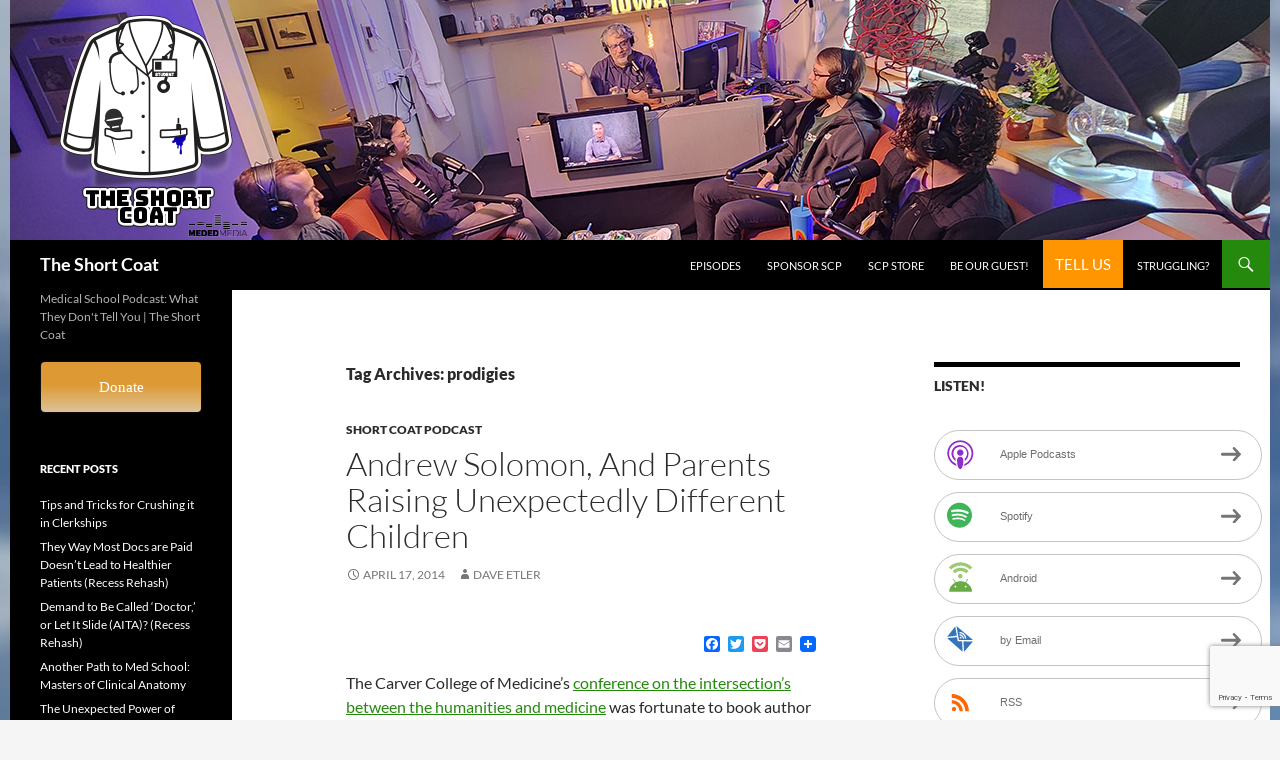

--- FILE ---
content_type: text/html; charset=UTF-8
request_url: https://theshortcoat.com/tag/prodigies/
body_size: 24674
content:
<!DOCTYPE html>
<!--[if IE 7]>
<html class="ie ie7" lang="en-US">
<![endif]-->
<!--[if IE 8]>
<html class="ie ie8" lang="en-US">
<![endif]-->
<!--[if !(IE 7) & !(IE 8)]><!-->
<html lang="en-US">
<!--<![endif]-->
<head>
	<meta charset="UTF-8">
	<meta name="viewport" content="width=device-width, initial-scale=1.0">
	<title>prodigies Archives | The Short Coat</title>
	<link rel="profile" href="https://gmpg.org/xfn/11">
	<link rel="pingback" href="https://theshortcoat.com/xmlrpc.php">
	<!--[if lt IE 9]>
	<script src="https://theshortcoat.com/wp-content/themes/twentyfourteen/js/html5.js?ver=3.7.0"></script>
	<![endif]-->
	<meta name='robots' content='index, follow, max-image-preview:large, max-snippet:-1, max-video-preview:-1' />
	<style>img:is([sizes="auto" i], [sizes^="auto," i]) { contain-intrinsic-size: 3000px 1500px }</style>
	
	<!-- This site is optimized with the Yoast SEO plugin v26.7 - https://yoast.com/wordpress/plugins/seo/ -->
	<link rel="canonical" href="https://theshortcoat.com/tag/prodigies/" />
	<meta property="og:locale" content="en_US" />
	<meta property="og:type" content="article" />
	<meta property="og:title" content="prodigies Archives | The Short Coat" />
	<meta property="og:url" content="https://theshortcoat.com/tag/prodigies/" />
	<meta property="og:site_name" content="The Short Coat" />
	<meta property="og:image" content="https://theshortcoat.com/wp-content/uploads/2025/11/2025-logo-no-spotlight-on-white.png" />
	<meta property="og:image:width" content="2305" />
	<meta property="og:image:height" content="3007" />
	<meta property="og:image:type" content="image/png" />
	<script type="application/ld+json" class="yoast-schema-graph">{"@context":"https://schema.org","@graph":[{"@type":"CollectionPage","@id":"https://theshortcoat.com/tag/prodigies/","url":"https://theshortcoat.com/tag/prodigies/","name":"prodigies Archives | The Short Coat","isPartOf":{"@id":"https://theshortcoat.com/#website"},"primaryImageOfPage":{"@id":"https://theshortcoat.com/tag/prodigies/#primaryimage"},"image":{"@id":"https://theshortcoat.com/tag/prodigies/#primaryimage"},"thumbnailUrl":"https://theshortcoat.com/wp-content/uploads/2014/04/solomon.png","breadcrumb":{"@id":"https://theshortcoat.com/tag/prodigies/#breadcrumb"},"inLanguage":"en-US"},{"@type":"ImageObject","inLanguage":"en-US","@id":"https://theshortcoat.com/tag/prodigies/#primaryimage","url":"https://theshortcoat.com/wp-content/uploads/2014/04/solomon.png","contentUrl":"https://theshortcoat.com/wp-content/uploads/2014/04/solomon.png","width":145,"height":219},{"@type":"BreadcrumbList","@id":"https://theshortcoat.com/tag/prodigies/#breadcrumb","itemListElement":[{"@type":"ListItem","position":1,"name":"Home","item":"https://theshortcoat.com/"},{"@type":"ListItem","position":2,"name":"prodigies"}]},{"@type":"WebSite","@id":"https://theshortcoat.com/#website","url":"https://theshortcoat.com/","name":"The Short Coat","description":"Medical School Podcast: What They Don&#039;t Tell You | The Short Coat","publisher":{"@id":"https://theshortcoat.com/#organization"},"alternateName":"SCP","potentialAction":[{"@type":"SearchAction","target":{"@type":"EntryPoint","urlTemplate":"https://theshortcoat.com/?s={search_term_string}"},"query-input":{"@type":"PropertyValueSpecification","valueRequired":true,"valueName":"search_term_string"}}],"inLanguage":"en-US"},{"@type":"Organization","@id":"https://theshortcoat.com/#organization","name":"The Short Coat Podcast","url":"https://theshortcoat.com/","logo":{"@type":"ImageObject","inLanguage":"en-US","@id":"https://theshortcoat.com/#/schema/logo/image/","url":"https://theshortcoat.com/wp-content/uploads/2025/11/2025-logo-no-spotlight-on-white.png","contentUrl":"https://theshortcoat.com/wp-content/uploads/2025/11/2025-logo-no-spotlight-on-white.png","width":2305,"height":3007,"caption":"The Short Coat Podcast"},"image":{"@id":"https://theshortcoat.com/#/schema/logo/image/"},"sameAs":["https://www.facebook.com/TheShortCoatPodcast/","https://x.com/theshortcoat","https://www.instagram.com/theshortcoat"]}]}</script>
	<!-- / Yoast SEO plugin. -->


<link rel='dns-prefetch' href='//static.addtoany.com' />
		<!-- This site uses the Google Analytics by ExactMetrics plugin v8.5.3 - Using Analytics tracking - https://www.exactmetrics.com/ -->
							<script src="//www.googletagmanager.com/gtag/js?id=G-991YNMPPTS"  data-cfasync="false" data-wpfc-render="false" async></script>
			<script data-cfasync="false" data-wpfc-render="false">
				var em_version = '8.5.3';
				var em_track_user = true;
				var em_no_track_reason = '';
								var ExactMetricsDefaultLocations = {"page_location":"https:\/\/theshortcoat.com\/tag\/prodigies\/"};
				if ( typeof ExactMetricsPrivacyGuardFilter === 'function' ) {
					var ExactMetricsLocations = (typeof ExactMetricsExcludeQuery === 'object') ? ExactMetricsPrivacyGuardFilter( ExactMetricsExcludeQuery ) : ExactMetricsPrivacyGuardFilter( ExactMetricsDefaultLocations );
				} else {
					var ExactMetricsLocations = (typeof ExactMetricsExcludeQuery === 'object') ? ExactMetricsExcludeQuery : ExactMetricsDefaultLocations;
				}

								var disableStrs = [
										'ga-disable-G-991YNMPPTS',
									];

				/* Function to detect opted out users */
				function __gtagTrackerIsOptedOut() {
					for (var index = 0; index < disableStrs.length; index++) {
						if (document.cookie.indexOf(disableStrs[index] + '=true') > -1) {
							return true;
						}
					}

					return false;
				}

				/* Disable tracking if the opt-out cookie exists. */
				if (__gtagTrackerIsOptedOut()) {
					for (var index = 0; index < disableStrs.length; index++) {
						window[disableStrs[index]] = true;
					}
				}

				/* Opt-out function */
				function __gtagTrackerOptout() {
					for (var index = 0; index < disableStrs.length; index++) {
						document.cookie = disableStrs[index] + '=true; expires=Thu, 31 Dec 2099 23:59:59 UTC; path=/';
						window[disableStrs[index]] = true;
					}
				}

				if ('undefined' === typeof gaOptout) {
					function gaOptout() {
						__gtagTrackerOptout();
					}
				}
								window.dataLayer = window.dataLayer || [];

				window.ExactMetricsDualTracker = {
					helpers: {},
					trackers: {},
				};
				if (em_track_user) {
					function __gtagDataLayer() {
						dataLayer.push(arguments);
					}

					function __gtagTracker(type, name, parameters) {
						if (!parameters) {
							parameters = {};
						}

						if (parameters.send_to) {
							__gtagDataLayer.apply(null, arguments);
							return;
						}

						if (type === 'event') {
														parameters.send_to = exactmetrics_frontend.v4_id;
							var hookName = name;
							if (typeof parameters['event_category'] !== 'undefined') {
								hookName = parameters['event_category'] + ':' + name;
							}

							if (typeof ExactMetricsDualTracker.trackers[hookName] !== 'undefined') {
								ExactMetricsDualTracker.trackers[hookName](parameters);
							} else {
								__gtagDataLayer('event', name, parameters);
							}
							
						} else {
							__gtagDataLayer.apply(null, arguments);
						}
					}

					__gtagTracker('js', new Date());
					__gtagTracker('set', {
						'developer_id.dNDMyYj': true,
											});
					if ( ExactMetricsLocations.page_location ) {
						__gtagTracker('set', ExactMetricsLocations);
					}
										__gtagTracker('config', 'G-991YNMPPTS', {"forceSSL":"true"} );
															window.gtag = __gtagTracker;										(function () {
						/* https://developers.google.com/analytics/devguides/collection/analyticsjs/ */
						/* ga and __gaTracker compatibility shim. */
						var noopfn = function () {
							return null;
						};
						var newtracker = function () {
							return new Tracker();
						};
						var Tracker = function () {
							return null;
						};
						var p = Tracker.prototype;
						p.get = noopfn;
						p.set = noopfn;
						p.send = function () {
							var args = Array.prototype.slice.call(arguments);
							args.unshift('send');
							__gaTracker.apply(null, args);
						};
						var __gaTracker = function () {
							var len = arguments.length;
							if (len === 0) {
								return;
							}
							var f = arguments[len - 1];
							if (typeof f !== 'object' || f === null || typeof f.hitCallback !== 'function') {
								if ('send' === arguments[0]) {
									var hitConverted, hitObject = false, action;
									if ('event' === arguments[1]) {
										if ('undefined' !== typeof arguments[3]) {
											hitObject = {
												'eventAction': arguments[3],
												'eventCategory': arguments[2],
												'eventLabel': arguments[4],
												'value': arguments[5] ? arguments[5] : 1,
											}
										}
									}
									if ('pageview' === arguments[1]) {
										if ('undefined' !== typeof arguments[2]) {
											hitObject = {
												'eventAction': 'page_view',
												'page_path': arguments[2],
											}
										}
									}
									if (typeof arguments[2] === 'object') {
										hitObject = arguments[2];
									}
									if (typeof arguments[5] === 'object') {
										Object.assign(hitObject, arguments[5]);
									}
									if ('undefined' !== typeof arguments[1].hitType) {
										hitObject = arguments[1];
										if ('pageview' === hitObject.hitType) {
											hitObject.eventAction = 'page_view';
										}
									}
									if (hitObject) {
										action = 'timing' === arguments[1].hitType ? 'timing_complete' : hitObject.eventAction;
										hitConverted = mapArgs(hitObject);
										__gtagTracker('event', action, hitConverted);
									}
								}
								return;
							}

							function mapArgs(args) {
								var arg, hit = {};
								var gaMap = {
									'eventCategory': 'event_category',
									'eventAction': 'event_action',
									'eventLabel': 'event_label',
									'eventValue': 'event_value',
									'nonInteraction': 'non_interaction',
									'timingCategory': 'event_category',
									'timingVar': 'name',
									'timingValue': 'value',
									'timingLabel': 'event_label',
									'page': 'page_path',
									'location': 'page_location',
									'title': 'page_title',
									'referrer' : 'page_referrer',
								};
								for (arg in args) {
																		if (!(!args.hasOwnProperty(arg) || !gaMap.hasOwnProperty(arg))) {
										hit[gaMap[arg]] = args[arg];
									} else {
										hit[arg] = args[arg];
									}
								}
								return hit;
							}

							try {
								f.hitCallback();
							} catch (ex) {
							}
						};
						__gaTracker.create = newtracker;
						__gaTracker.getByName = newtracker;
						__gaTracker.getAll = function () {
							return [];
						};
						__gaTracker.remove = noopfn;
						__gaTracker.loaded = true;
						window['__gaTracker'] = __gaTracker;
					})();
									} else {
										console.log("");
					(function () {
						function __gtagTracker() {
							return null;
						}

						window['__gtagTracker'] = __gtagTracker;
						window['gtag'] = __gtagTracker;
					})();
									}
			</script>
				<!-- / Google Analytics by ExactMetrics -->
		<script>
window._wpemojiSettings = {"baseUrl":"https:\/\/s.w.org\/images\/core\/emoji\/15.0.3\/72x72\/","ext":".png","svgUrl":"https:\/\/s.w.org\/images\/core\/emoji\/15.0.3\/svg\/","svgExt":".svg","source":{"concatemoji":"https:\/\/theshortcoat.com\/wp-includes\/js\/wp-emoji-release.min.js?ver=6.7.4"}};
/*! This file is auto-generated */
!function(i,n){var o,s,e;function c(e){try{var t={supportTests:e,timestamp:(new Date).valueOf()};sessionStorage.setItem(o,JSON.stringify(t))}catch(e){}}function p(e,t,n){e.clearRect(0,0,e.canvas.width,e.canvas.height),e.fillText(t,0,0);var t=new Uint32Array(e.getImageData(0,0,e.canvas.width,e.canvas.height).data),r=(e.clearRect(0,0,e.canvas.width,e.canvas.height),e.fillText(n,0,0),new Uint32Array(e.getImageData(0,0,e.canvas.width,e.canvas.height).data));return t.every(function(e,t){return e===r[t]})}function u(e,t,n){switch(t){case"flag":return n(e,"\ud83c\udff3\ufe0f\u200d\u26a7\ufe0f","\ud83c\udff3\ufe0f\u200b\u26a7\ufe0f")?!1:!n(e,"\ud83c\uddfa\ud83c\uddf3","\ud83c\uddfa\u200b\ud83c\uddf3")&&!n(e,"\ud83c\udff4\udb40\udc67\udb40\udc62\udb40\udc65\udb40\udc6e\udb40\udc67\udb40\udc7f","\ud83c\udff4\u200b\udb40\udc67\u200b\udb40\udc62\u200b\udb40\udc65\u200b\udb40\udc6e\u200b\udb40\udc67\u200b\udb40\udc7f");case"emoji":return!n(e,"\ud83d\udc26\u200d\u2b1b","\ud83d\udc26\u200b\u2b1b")}return!1}function f(e,t,n){var r="undefined"!=typeof WorkerGlobalScope&&self instanceof WorkerGlobalScope?new OffscreenCanvas(300,150):i.createElement("canvas"),a=r.getContext("2d",{willReadFrequently:!0}),o=(a.textBaseline="top",a.font="600 32px Arial",{});return e.forEach(function(e){o[e]=t(a,e,n)}),o}function t(e){var t=i.createElement("script");t.src=e,t.defer=!0,i.head.appendChild(t)}"undefined"!=typeof Promise&&(o="wpEmojiSettingsSupports",s=["flag","emoji"],n.supports={everything:!0,everythingExceptFlag:!0},e=new Promise(function(e){i.addEventListener("DOMContentLoaded",e,{once:!0})}),new Promise(function(t){var n=function(){try{var e=JSON.parse(sessionStorage.getItem(o));if("object"==typeof e&&"number"==typeof e.timestamp&&(new Date).valueOf()<e.timestamp+604800&&"object"==typeof e.supportTests)return e.supportTests}catch(e){}return null}();if(!n){if("undefined"!=typeof Worker&&"undefined"!=typeof OffscreenCanvas&&"undefined"!=typeof URL&&URL.createObjectURL&&"undefined"!=typeof Blob)try{var e="postMessage("+f.toString()+"("+[JSON.stringify(s),u.toString(),p.toString()].join(",")+"));",r=new Blob([e],{type:"text/javascript"}),a=new Worker(URL.createObjectURL(r),{name:"wpTestEmojiSupports"});return void(a.onmessage=function(e){c(n=e.data),a.terminate(),t(n)})}catch(e){}c(n=f(s,u,p))}t(n)}).then(function(e){for(var t in e)n.supports[t]=e[t],n.supports.everything=n.supports.everything&&n.supports[t],"flag"!==t&&(n.supports.everythingExceptFlag=n.supports.everythingExceptFlag&&n.supports[t]);n.supports.everythingExceptFlag=n.supports.everythingExceptFlag&&!n.supports.flag,n.DOMReady=!1,n.readyCallback=function(){n.DOMReady=!0}}).then(function(){return e}).then(function(){var e;n.supports.everything||(n.readyCallback(),(e=n.source||{}).concatemoji?t(e.concatemoji):e.wpemoji&&e.twemoji&&(t(e.twemoji),t(e.wpemoji)))}))}((window,document),window._wpemojiSettings);
</script>
<style id='wp-emoji-styles-inline-css'>

	img.wp-smiley, img.emoji {
		display: inline !important;
		border: none !important;
		box-shadow: none !important;
		height: 1em !important;
		width: 1em !important;
		margin: 0 0.07em !important;
		vertical-align: -0.1em !important;
		background: none !important;
		padding: 0 !important;
	}
</style>
<link rel='stylesheet' id='wp-block-library-css' href='https://theshortcoat.com/wp-includes/css/dist/block-library/style.min.css?ver=6.7.4' media='all' />
<style id='wp-block-library-theme-inline-css'>
.wp-block-audio :where(figcaption){color:#555;font-size:13px;text-align:center}.is-dark-theme .wp-block-audio :where(figcaption){color:#ffffffa6}.wp-block-audio{margin:0 0 1em}.wp-block-code{border:1px solid #ccc;border-radius:4px;font-family:Menlo,Consolas,monaco,monospace;padding:.8em 1em}.wp-block-embed :where(figcaption){color:#555;font-size:13px;text-align:center}.is-dark-theme .wp-block-embed :where(figcaption){color:#ffffffa6}.wp-block-embed{margin:0 0 1em}.blocks-gallery-caption{color:#555;font-size:13px;text-align:center}.is-dark-theme .blocks-gallery-caption{color:#ffffffa6}:root :where(.wp-block-image figcaption){color:#555;font-size:13px;text-align:center}.is-dark-theme :root :where(.wp-block-image figcaption){color:#ffffffa6}.wp-block-image{margin:0 0 1em}.wp-block-pullquote{border-bottom:4px solid;border-top:4px solid;color:currentColor;margin-bottom:1.75em}.wp-block-pullquote cite,.wp-block-pullquote footer,.wp-block-pullquote__citation{color:currentColor;font-size:.8125em;font-style:normal;text-transform:uppercase}.wp-block-quote{border-left:.25em solid;margin:0 0 1.75em;padding-left:1em}.wp-block-quote cite,.wp-block-quote footer{color:currentColor;font-size:.8125em;font-style:normal;position:relative}.wp-block-quote:where(.has-text-align-right){border-left:none;border-right:.25em solid;padding-left:0;padding-right:1em}.wp-block-quote:where(.has-text-align-center){border:none;padding-left:0}.wp-block-quote.is-large,.wp-block-quote.is-style-large,.wp-block-quote:where(.is-style-plain){border:none}.wp-block-search .wp-block-search__label{font-weight:700}.wp-block-search__button{border:1px solid #ccc;padding:.375em .625em}:where(.wp-block-group.has-background){padding:1.25em 2.375em}.wp-block-separator.has-css-opacity{opacity:.4}.wp-block-separator{border:none;border-bottom:2px solid;margin-left:auto;margin-right:auto}.wp-block-separator.has-alpha-channel-opacity{opacity:1}.wp-block-separator:not(.is-style-wide):not(.is-style-dots){width:100px}.wp-block-separator.has-background:not(.is-style-dots){border-bottom:none;height:1px}.wp-block-separator.has-background:not(.is-style-wide):not(.is-style-dots){height:2px}.wp-block-table{margin:0 0 1em}.wp-block-table td,.wp-block-table th{word-break:normal}.wp-block-table :where(figcaption){color:#555;font-size:13px;text-align:center}.is-dark-theme .wp-block-table :where(figcaption){color:#ffffffa6}.wp-block-video :where(figcaption){color:#555;font-size:13px;text-align:center}.is-dark-theme .wp-block-video :where(figcaption){color:#ffffffa6}.wp-block-video{margin:0 0 1em}:root :where(.wp-block-template-part.has-background){margin-bottom:0;margin-top:0;padding:1.25em 2.375em}
</style>
<link rel='stylesheet' id='wp-components-css' href='https://theshortcoat.com/wp-includes/css/dist/components/style.min.css?ver=6.7.4' media='all' />
<link rel='stylesheet' id='wp-preferences-css' href='https://theshortcoat.com/wp-includes/css/dist/preferences/style.min.css?ver=6.7.4' media='all' />
<link rel='stylesheet' id='wp-block-editor-css' href='https://theshortcoat.com/wp-includes/css/dist/block-editor/style.min.css?ver=6.7.4' media='all' />
<link rel='stylesheet' id='popup-maker-block-library-style-css' href='https://theshortcoat.com/wp-content/plugins/popup-maker/dist/packages/block-library-style.css?ver=dbea705cfafe089d65f1' media='all' />
<style id='powerpress-player-block-style-inline-css'>


</style>
<style id='classic-theme-styles-inline-css'>
/*! This file is auto-generated */
.wp-block-button__link{color:#fff;background-color:#32373c;border-radius:9999px;box-shadow:none;text-decoration:none;padding:calc(.667em + 2px) calc(1.333em + 2px);font-size:1.125em}.wp-block-file__button{background:#32373c;color:#fff;text-decoration:none}
</style>
<style id='global-styles-inline-css'>
:root{--wp--preset--aspect-ratio--square: 1;--wp--preset--aspect-ratio--4-3: 4/3;--wp--preset--aspect-ratio--3-4: 3/4;--wp--preset--aspect-ratio--3-2: 3/2;--wp--preset--aspect-ratio--2-3: 2/3;--wp--preset--aspect-ratio--16-9: 16/9;--wp--preset--aspect-ratio--9-16: 9/16;--wp--preset--color--black: #000;--wp--preset--color--cyan-bluish-gray: #abb8c3;--wp--preset--color--white: #fff;--wp--preset--color--pale-pink: #f78da7;--wp--preset--color--vivid-red: #cf2e2e;--wp--preset--color--luminous-vivid-orange: #ff6900;--wp--preset--color--luminous-vivid-amber: #fcb900;--wp--preset--color--light-green-cyan: #7bdcb5;--wp--preset--color--vivid-green-cyan: #00d084;--wp--preset--color--pale-cyan-blue: #8ed1fc;--wp--preset--color--vivid-cyan-blue: #0693e3;--wp--preset--color--vivid-purple: #9b51e0;--wp--preset--color--green: #24890d;--wp--preset--color--dark-gray: #2b2b2b;--wp--preset--color--medium-gray: #767676;--wp--preset--color--light-gray: #f5f5f5;--wp--preset--gradient--vivid-cyan-blue-to-vivid-purple: linear-gradient(135deg,rgba(6,147,227,1) 0%,rgb(155,81,224) 100%);--wp--preset--gradient--light-green-cyan-to-vivid-green-cyan: linear-gradient(135deg,rgb(122,220,180) 0%,rgb(0,208,130) 100%);--wp--preset--gradient--luminous-vivid-amber-to-luminous-vivid-orange: linear-gradient(135deg,rgba(252,185,0,1) 0%,rgba(255,105,0,1) 100%);--wp--preset--gradient--luminous-vivid-orange-to-vivid-red: linear-gradient(135deg,rgba(255,105,0,1) 0%,rgb(207,46,46) 100%);--wp--preset--gradient--very-light-gray-to-cyan-bluish-gray: linear-gradient(135deg,rgb(238,238,238) 0%,rgb(169,184,195) 100%);--wp--preset--gradient--cool-to-warm-spectrum: linear-gradient(135deg,rgb(74,234,220) 0%,rgb(151,120,209) 20%,rgb(207,42,186) 40%,rgb(238,44,130) 60%,rgb(251,105,98) 80%,rgb(254,248,76) 100%);--wp--preset--gradient--blush-light-purple: linear-gradient(135deg,rgb(255,206,236) 0%,rgb(152,150,240) 100%);--wp--preset--gradient--blush-bordeaux: linear-gradient(135deg,rgb(254,205,165) 0%,rgb(254,45,45) 50%,rgb(107,0,62) 100%);--wp--preset--gradient--luminous-dusk: linear-gradient(135deg,rgb(255,203,112) 0%,rgb(199,81,192) 50%,rgb(65,88,208) 100%);--wp--preset--gradient--pale-ocean: linear-gradient(135deg,rgb(255,245,203) 0%,rgb(182,227,212) 50%,rgb(51,167,181) 100%);--wp--preset--gradient--electric-grass: linear-gradient(135deg,rgb(202,248,128) 0%,rgb(113,206,126) 100%);--wp--preset--gradient--midnight: linear-gradient(135deg,rgb(2,3,129) 0%,rgb(40,116,252) 100%);--wp--preset--font-size--small: 13px;--wp--preset--font-size--medium: 20px;--wp--preset--font-size--large: 36px;--wp--preset--font-size--x-large: 42px;--wp--preset--spacing--20: 0.44rem;--wp--preset--spacing--30: 0.67rem;--wp--preset--spacing--40: 1rem;--wp--preset--spacing--50: 1.5rem;--wp--preset--spacing--60: 2.25rem;--wp--preset--spacing--70: 3.38rem;--wp--preset--spacing--80: 5.06rem;--wp--preset--shadow--natural: 6px 6px 9px rgba(0, 0, 0, 0.2);--wp--preset--shadow--deep: 12px 12px 50px rgba(0, 0, 0, 0.4);--wp--preset--shadow--sharp: 6px 6px 0px rgba(0, 0, 0, 0.2);--wp--preset--shadow--outlined: 6px 6px 0px -3px rgba(255, 255, 255, 1), 6px 6px rgba(0, 0, 0, 1);--wp--preset--shadow--crisp: 6px 6px 0px rgba(0, 0, 0, 1);}:where(.is-layout-flex){gap: 0.5em;}:where(.is-layout-grid){gap: 0.5em;}body .is-layout-flex{display: flex;}.is-layout-flex{flex-wrap: wrap;align-items: center;}.is-layout-flex > :is(*, div){margin: 0;}body .is-layout-grid{display: grid;}.is-layout-grid > :is(*, div){margin: 0;}:where(.wp-block-columns.is-layout-flex){gap: 2em;}:where(.wp-block-columns.is-layout-grid){gap: 2em;}:where(.wp-block-post-template.is-layout-flex){gap: 1.25em;}:where(.wp-block-post-template.is-layout-grid){gap: 1.25em;}.has-black-color{color: var(--wp--preset--color--black) !important;}.has-cyan-bluish-gray-color{color: var(--wp--preset--color--cyan-bluish-gray) !important;}.has-white-color{color: var(--wp--preset--color--white) !important;}.has-pale-pink-color{color: var(--wp--preset--color--pale-pink) !important;}.has-vivid-red-color{color: var(--wp--preset--color--vivid-red) !important;}.has-luminous-vivid-orange-color{color: var(--wp--preset--color--luminous-vivid-orange) !important;}.has-luminous-vivid-amber-color{color: var(--wp--preset--color--luminous-vivid-amber) !important;}.has-light-green-cyan-color{color: var(--wp--preset--color--light-green-cyan) !important;}.has-vivid-green-cyan-color{color: var(--wp--preset--color--vivid-green-cyan) !important;}.has-pale-cyan-blue-color{color: var(--wp--preset--color--pale-cyan-blue) !important;}.has-vivid-cyan-blue-color{color: var(--wp--preset--color--vivid-cyan-blue) !important;}.has-vivid-purple-color{color: var(--wp--preset--color--vivid-purple) !important;}.has-black-background-color{background-color: var(--wp--preset--color--black) !important;}.has-cyan-bluish-gray-background-color{background-color: var(--wp--preset--color--cyan-bluish-gray) !important;}.has-white-background-color{background-color: var(--wp--preset--color--white) !important;}.has-pale-pink-background-color{background-color: var(--wp--preset--color--pale-pink) !important;}.has-vivid-red-background-color{background-color: var(--wp--preset--color--vivid-red) !important;}.has-luminous-vivid-orange-background-color{background-color: var(--wp--preset--color--luminous-vivid-orange) !important;}.has-luminous-vivid-amber-background-color{background-color: var(--wp--preset--color--luminous-vivid-amber) !important;}.has-light-green-cyan-background-color{background-color: var(--wp--preset--color--light-green-cyan) !important;}.has-vivid-green-cyan-background-color{background-color: var(--wp--preset--color--vivid-green-cyan) !important;}.has-pale-cyan-blue-background-color{background-color: var(--wp--preset--color--pale-cyan-blue) !important;}.has-vivid-cyan-blue-background-color{background-color: var(--wp--preset--color--vivid-cyan-blue) !important;}.has-vivid-purple-background-color{background-color: var(--wp--preset--color--vivid-purple) !important;}.has-black-border-color{border-color: var(--wp--preset--color--black) !important;}.has-cyan-bluish-gray-border-color{border-color: var(--wp--preset--color--cyan-bluish-gray) !important;}.has-white-border-color{border-color: var(--wp--preset--color--white) !important;}.has-pale-pink-border-color{border-color: var(--wp--preset--color--pale-pink) !important;}.has-vivid-red-border-color{border-color: var(--wp--preset--color--vivid-red) !important;}.has-luminous-vivid-orange-border-color{border-color: var(--wp--preset--color--luminous-vivid-orange) !important;}.has-luminous-vivid-amber-border-color{border-color: var(--wp--preset--color--luminous-vivid-amber) !important;}.has-light-green-cyan-border-color{border-color: var(--wp--preset--color--light-green-cyan) !important;}.has-vivid-green-cyan-border-color{border-color: var(--wp--preset--color--vivid-green-cyan) !important;}.has-pale-cyan-blue-border-color{border-color: var(--wp--preset--color--pale-cyan-blue) !important;}.has-vivid-cyan-blue-border-color{border-color: var(--wp--preset--color--vivid-cyan-blue) !important;}.has-vivid-purple-border-color{border-color: var(--wp--preset--color--vivid-purple) !important;}.has-vivid-cyan-blue-to-vivid-purple-gradient-background{background: var(--wp--preset--gradient--vivid-cyan-blue-to-vivid-purple) !important;}.has-light-green-cyan-to-vivid-green-cyan-gradient-background{background: var(--wp--preset--gradient--light-green-cyan-to-vivid-green-cyan) !important;}.has-luminous-vivid-amber-to-luminous-vivid-orange-gradient-background{background: var(--wp--preset--gradient--luminous-vivid-amber-to-luminous-vivid-orange) !important;}.has-luminous-vivid-orange-to-vivid-red-gradient-background{background: var(--wp--preset--gradient--luminous-vivid-orange-to-vivid-red) !important;}.has-very-light-gray-to-cyan-bluish-gray-gradient-background{background: var(--wp--preset--gradient--very-light-gray-to-cyan-bluish-gray) !important;}.has-cool-to-warm-spectrum-gradient-background{background: var(--wp--preset--gradient--cool-to-warm-spectrum) !important;}.has-blush-light-purple-gradient-background{background: var(--wp--preset--gradient--blush-light-purple) !important;}.has-blush-bordeaux-gradient-background{background: var(--wp--preset--gradient--blush-bordeaux) !important;}.has-luminous-dusk-gradient-background{background: var(--wp--preset--gradient--luminous-dusk) !important;}.has-pale-ocean-gradient-background{background: var(--wp--preset--gradient--pale-ocean) !important;}.has-electric-grass-gradient-background{background: var(--wp--preset--gradient--electric-grass) !important;}.has-midnight-gradient-background{background: var(--wp--preset--gradient--midnight) !important;}.has-small-font-size{font-size: var(--wp--preset--font-size--small) !important;}.has-medium-font-size{font-size: var(--wp--preset--font-size--medium) !important;}.has-large-font-size{font-size: var(--wp--preset--font-size--large) !important;}.has-x-large-font-size{font-size: var(--wp--preset--font-size--x-large) !important;}
:where(.wp-block-post-template.is-layout-flex){gap: 1.25em;}:where(.wp-block-post-template.is-layout-grid){gap: 1.25em;}
:where(.wp-block-columns.is-layout-flex){gap: 2em;}:where(.wp-block-columns.is-layout-grid){gap: 2em;}
:root :where(.wp-block-pullquote){font-size: 1.5em;line-height: 1.6;}
</style>
<link rel='stylesheet' id='contact-form-7-css' href='https://theshortcoat.com/wp-content/plugins/contact-form-7/includes/css/styles.css?ver=6.1.4' media='all' />
<link rel='stylesheet' id='qc-voice-text-to-sheech-frontend-css-css' href='https://theshortcoat.com/wp-content/plugins/voice-widgets/assets//css/voice-text-to-sheech-frontend.css?ver=6.7.4' media='all' />
<link rel='stylesheet' id='twentyfourteen-lato-css' href='https://theshortcoat.com/wp-content/themes/twentyfourteen/fonts/font-lato.css?ver=20230328' media='all' />
<link rel='stylesheet' id='genericons-css' href='https://theshortcoat.com/wp-content/themes/twentyfourteen/genericons/genericons.css?ver=3.0.3' media='all' />
<link rel='stylesheet' id='twentyfourteen-style-css' href='https://theshortcoat.com/wp-content/themes/twentyfourteen-child/style.css?ver=20241112' media='all' />
<link rel='stylesheet' id='twentyfourteen-block-style-css' href='https://theshortcoat.com/wp-content/themes/twentyfourteen/css/blocks.css?ver=20240708' media='all' />
<!--[if lt IE 9]>
<link rel='stylesheet' id='twentyfourteen-ie-css' href='https://theshortcoat.com/wp-content/themes/twentyfourteen/css/ie.css?ver=20140711' media='all' />
<![endif]-->
<link rel='stylesheet' id='amazon-link-style-css' href='https://theshortcoat.com/wp-content/plugins/amazon-link/Amazon.css?ver=3.2.10' media='all' />
<link rel='stylesheet' id='popup-maker-site-css' href='//theshortcoat.com/wp-content/uploads/pum/pum-site-styles.css?generated=1755157438&#038;ver=1.21.5' media='all' />
<link rel='stylesheet' id='qc_audio_font_awesomess-css' href='https://theshortcoat.com/wp-content/plugins/voice-widgets/assets/css/font-awesome.min.css?ver=6.7.4' media='all' />
<link rel='stylesheet' id='qc-voice-widget-frontend-css-css' href='https://theshortcoat.com/wp-content/plugins/voice-widgets/assets/css/cf7_frontend.css?ver=6.7.4' media='all' />
<link rel='stylesheet' id='addtoany-css' href='https://theshortcoat.com/wp-content/plugins/add-to-any/addtoany.min.css?ver=1.16' media='all' />
<style id='addtoany-inline-css'>
.addtoany_share_save_container {text-align:right;}
</style>
<script src="https://theshortcoat.com/wp-content/plugins/google-analytics-dashboard-for-wp/assets/js/frontend-gtag.min.js?ver=8.5.3" id="exactmetrics-frontend-script-js" async data-wp-strategy="async"></script>
<script data-cfasync="false" data-wpfc-render="false" id='exactmetrics-frontend-script-js-extra'>var exactmetrics_frontend = {"js_events_tracking":"true","download_extensions":"zip,mp3,mpeg,pdf,docx,pptx,xlsx,rar","inbound_paths":"[{\"path\":\"\\\/go\\\/\",\"label\":\"affiliate\"},{\"path\":\"\\\/recommend\\\/\",\"label\":\"affiliate\"}]","home_url":"https:\/\/theshortcoat.com","hash_tracking":"false","v4_id":"G-991YNMPPTS"};</script>
<script id="addtoany-core-js-before">
window.a2a_config=window.a2a_config||{};a2a_config.callbacks=[];a2a_config.overlays=[];a2a_config.templates={};
</script>
<script defer src="https://static.addtoany.com/menu/page.js" id="addtoany-core-js"></script>
<script src="https://theshortcoat.com/wp-includes/js/jquery/jquery.min.js?ver=3.7.1" id="jquery-core-js"></script>
<script src="https://theshortcoat.com/wp-includes/js/jquery/jquery-migrate.min.js?ver=3.4.1" id="jquery-migrate-js"></script>
<script defer src="https://theshortcoat.com/wp-content/plugins/add-to-any/addtoany.min.js?ver=1.1" id="addtoany-jquery-js"></script>
<script src="https://theshortcoat.com/wp-content/themes/twentyfourteen/js/functions.js?ver=20230526" id="twentyfourteen-script-js" defer data-wp-strategy="defer"></script>
<script type="application/ld+json">
{
    "@context": "https://schema.org",
    "@type": "PodcastSeries",
    "name": "The Short Coat Podcast",
    "description": "Medical school podcast by students for pre-meds with honest advice and insider tips",
    "url": "https://theshortcoat.com",
    "author": {
        "@type": "Organization",
        "name": "University of Iowa Carver College of Medicine"
    },
    "genre": ["Education", "Medicine", "Career"],
    "inLanguage": "en-US",
    "webFeed": "https://theshortcoat.com/feed/podcast/"
}
</script>
            <script type="text/javascript"><!--
                                function powerpress_pinw(pinw_url){window.open(pinw_url, 'PowerPressPlayer','toolbar=0,status=0,resizable=1,width=460,height=320');	return false;}
                //-->

                // tabnab protection
                window.addEventListener('load', function () {
                    // make all links have rel="noopener noreferrer"
                    document.querySelectorAll('a[target="_blank"]').forEach(link => {
                        link.setAttribute('rel', 'noopener noreferrer');
                    });
                });
            </script>
            <script type="text/javascript">
	window._wp_rp_static_base_url = 'https://rp.zemanta.com/static/';
	window._wp_rp_wp_ajax_url = "https://theshortcoat.com/wp-admin/admin-ajax.php";
	window._wp_rp_plugin_version = '3.6.1';
	window._wp_rp_post_id = '18';
	window._wp_rp_num_rel_posts = '4';
	window._wp_rp_thumbnails = true;
	window._wp_rp_post_title = 'Andrew+Solomon%2C+and+Parents+Raising+Unexpectedly+Different+Children';
	window._wp_rp_post_tags = ['rape', 'autism', 'families', 'rachel+press-goosen', 'andrew+solomon', 'eric+wilson', 'psychology', 'dwiju+kumar', 'prodigies', 'disabilities', 'mental+health', 'transgender', 'criminal', 'identity', 'schizophrenia', 'children', 'far+from+the+tree', 'short+coat+podcast', 'book', 'medicin', 'wilson', 'lgbt', 'auto', 'transgend', 'autism', 'art', 'rachel', 'health', 'andrew', 'tabl', 'rape', 'solomon', 'dr'];
</script>
<link rel="stylesheet" href="https://theshortcoat.com/wp-content/plugins/related-posts/static/themes/momma.css?version=3.6.1" />

<style type="text/css" xmlns="http://www.w3.org/1999/html">

/*
PowerPress subscribe sidebar widget
*/
.widget-area .widget_powerpress_subscribe h2,
.widget-area .widget_powerpress_subscribe h3,
.widget-area .widget_powerpress_subscribe h4,
.widget_powerpress_subscribe h2,
.widget_powerpress_subscribe h3,
.widget_powerpress_subscribe h4 {
	margin-bottom: 0;
	padding-bottom: 0;
}
</style>
        <style type="text/css" id="rmwr-dynamic-css">
        .read-link {
            font-weight: normal;
            color: #666666;
            background: #ffffff;
            padding: 10;
            border-bottom: 1px solid #000000;
            -webkit-box-shadow: none !important;
            box-shadow: none !important;
            cursor: pointer;
            text-decoration: none;
            display: inline-block;
            border-top: none;
            border-left: none;
            border-right: none;
            transition: color 0.3s ease, background-color 0.3s ease;
        }
        
        .read-link:hover,
        .read-link:focus {
            color: #191919;
            text-decoration: none;
            outline: 2px solid #666666;
            outline-offset: 2px;
        }
        
        .read-link:focus {
            outline: 2px solid #666666;
            outline-offset: 2px;
        }
        
        .read_div {
            margin-top: 10px;
        }
        
        .read_div[data-animation="fade"] {
            transition: opacity 0.3s ease;
        }
        
        /* Print optimization (Free feature) */
                @media print {
            .read_div[style*="display: none"] {
                display: block !important;
            }
            .read-link {
                display: none !important;
            }
        }
                </style>
        		<style id="wp-custom-css">
			/*
You can add your own CSS here.

Click the help icon above to learn more.
*/
.powerpress_subscribe_links {display:none;}
#page{  display:flex;
  margin:auto;
  flex-direction:column;
}
#background-video {
  width: 100vw;
  height: 100vh;
  object-fit: cover;
  position: fixed;
  left: 0;
  right: 0;
  top: 0;
  bottom: 0;
  z-index: -1;
}
.entry-title {text-transform: capitalize;}
.editor-post-title__input {text-transform: capitalize;}		</style>
		</head>

<body class="archive tag tag-prodigies tag-135 wp-embed-responsive group-blog header-image list-view footer-widgets">
<div id="page" class="hfeed site">
		<div id="site-header">
		<a href="https://theshortcoat.com/" rel="home">
			<img src="https://theshortcoat.com/wp-content/uploads/2025/08/banner.png" width="1260" height="240" alt="The Short Coat" srcset="https://theshortcoat.com/wp-content/uploads/2025/08/banner.png 1260w, https://theshortcoat.com/wp-content/uploads/2025/08/banner-300x57.png 300w, https://theshortcoat.com/wp-content/uploads/2025/08/banner-1024x195.png 1024w, https://theshortcoat.com/wp-content/uploads/2025/08/banner-768x146.png 768w" sizes="(max-width: 1260px) 100vw, 1260px" decoding="async" fetchpriority="high" />		</a>
	</div>
	
	<header id="masthead" class="site-header">
		<div class="header-main">
			<h1 class="site-title"><a href="https://theshortcoat.com/" rel="home">The Short Coat</a></h1>

			<div class="search-toggle">
				<a href="#search-container" class="screen-reader-text" aria-expanded="false" aria-controls="search-container">
					Search				</a>
			</div>

			<nav id="primary-navigation" class="site-navigation primary-navigation">
				<button class="menu-toggle">Primary Menu</button>
				<a class="screen-reader-text skip-link" href="#content">
					Skip to content				</a>
				<div class="menu-main-menu-container"><ul id="primary-menu" class="nav-menu"><li id="menu-item-1346" class="menu-item menu-item-type-post_type menu-item-object-page current_page_parent menu-item-1346"><a href="https://theshortcoat.com/scp-episodes/">Episodes</a></li>
<li id="menu-item-3161" class="menu-item menu-item-type-post_type menu-item-object-page menu-item-3161"><a href="https://theshortcoat.com/sponsor-short-coat-podcast/">Sponsor SCP</a></li>
<li id="menu-item-3162" class="menu-item menu-item-type-custom menu-item-object-custom menu-item-3162"><a href="https://commerce.cashnet.com/CCOM09">SCP Store</a></li>
<li id="menu-item-1830" class="menu-item menu-item-type-post_type menu-item-object-page menu-item-1830"><a href="https://theshortcoat.com/be-a-guest-on-the-show/">Be Our Guest!</a></li>
<li id="menu-item-193" class="menu-item menu-item-type-post_type menu-item-object-page menu-item-193"><a href="https://theshortcoat.com/tellus/" title="calltoaction">Tell Us</a></li>
<li id="menu-item-8034" class="menu-item menu-item-type-post_type menu-item-object-page menu-item-8034"><a href="https://theshortcoat.com/help/">Struggling?</a></li>
</ul></div>			</nav>
		</div>

		<div id="search-container" class="search-box-wrapper hide">
			<div class="search-box">
				<form role="search" method="get" class="search-form" action="https://theshortcoat.com/">
				<label>
					<span class="screen-reader-text">Search for:</span>
					<input type="search" class="search-field" placeholder="Search &hellip;" value="" name="s" />
				</label>
				<input type="submit" class="search-submit" value="Search" />
			</form>			</div>
		</div>
	</header><!-- #masthead -->

	<div id="main" class="site-main">

	<section id="primary" class="content-area">
		<div id="content" class="site-content" role="main">

			
			<header class="archive-header">
				<h1 class="archive-title">
				Tag Archives: prodigies				</h1>

							</header><!-- .archive-header -->

				
<article id="post-18" class="post-18 post type-post status-publish format-standard has-post-thumbnail hentry category-scp tag-andrew-solomon tag-autism tag-children tag-criminal tag-disabilities tag-dwiju-kumar tag-eric-wilson tag-families tag-far-from-the-tree tag-identity tag-mental-health tag-prodigies tag-psychology tag-rachel-press-goosen tag-rape tag-schizophrenia tag-transgender">
	
	<a class="post-thumbnail" href="https://theshortcoat.com/episode-031-andrew-solomon-and-parents-raising-unexpectedly-different-children/" aria-hidden="true">
			<img width="145" height="219" src="https://theshortcoat.com/wp-content/uploads/2014/04/solomon.png" class="attachment-post-thumbnail size-post-thumbnail wp-post-image" alt="Andrew Solomon, and Parents Raising Unexpectedly Different Children" decoding="async" />	</a>

			
	<header class="entry-header">
				<div class="entry-meta">
			<span class="cat-links"><a href="https://theshortcoat.com/category/scp/" rel="category tag">Short Coat Podcast</a></span>
		</div>
			<h1 class="entry-title"><a href="https://theshortcoat.com/episode-031-andrew-solomon-and-parents-raising-unexpectedly-different-children/" rel="bookmark">Andrew Solomon, and Parents Raising Unexpectedly Different Children</a></h1>
		<div class="entry-meta">
			<span class="entry-date"><a href="https://theshortcoat.com/episode-031-andrew-solomon-and-parents-raising-unexpectedly-different-children/" rel="bookmark"><time class="entry-date" datetime="2014-04-17T15:19:00-05:00">April 17, 2014</time></a></span> <span class="byline"><span class="author vcard"><a class="url fn n" href="https://theshortcoat.com/author/etlerd/" rel="author">Dave Etler</a></span></span>		</div><!-- .entry-meta -->
	</header><!-- .entry-header -->

		<div class="entry-content">
		<div class="addtoany_share_save_container addtoany_content addtoany_content_top"><div class="a2a_kit a2a_kit_size_16 addtoany_list" data-a2a-url="https://theshortcoat.com/episode-031-andrew-solomon-and-parents-raising-unexpectedly-different-children/" data-a2a-title="Andrew Solomon, and Parents Raising Unexpectedly Different Children"><a class="a2a_button_facebook" href="https://www.addtoany.com/add_to/facebook?linkurl=https%3A%2F%2Ftheshortcoat.com%2Fepisode-031-andrew-solomon-and-parents-raising-unexpectedly-different-children%2F&amp;linkname=Andrew%20Solomon%2C%20and%20Parents%20Raising%20Unexpectedly%20Different%20Children" title="Facebook" rel="nofollow noopener" target="_blank"></a><a class="a2a_button_twitter" href="https://www.addtoany.com/add_to/twitter?linkurl=https%3A%2F%2Ftheshortcoat.com%2Fepisode-031-andrew-solomon-and-parents-raising-unexpectedly-different-children%2F&amp;linkname=Andrew%20Solomon%2C%20and%20Parents%20Raising%20Unexpectedly%20Different%20Children" title="Twitter" rel="nofollow noopener" target="_blank"></a><a class="a2a_button_pocket" href="https://www.addtoany.com/add_to/pocket?linkurl=https%3A%2F%2Ftheshortcoat.com%2Fepisode-031-andrew-solomon-and-parents-raising-unexpectedly-different-children%2F&amp;linkname=Andrew%20Solomon%2C%20and%20Parents%20Raising%20Unexpectedly%20Different%20Children" title="Pocket" rel="nofollow noopener" target="_blank"></a><a class="a2a_button_email" href="https://www.addtoany.com/add_to/email?linkurl=https%3A%2F%2Ftheshortcoat.com%2Fepisode-031-andrew-solomon-and-parents-raising-unexpectedly-different-children%2F&amp;linkname=Andrew%20Solomon%2C%20and%20Parents%20Raising%20Unexpectedly%20Different%20Children" title="Email" rel="nofollow noopener" target="_blank"></a><a class="a2a_dd addtoany_share_save addtoany_share" href="https://www.addtoany.com/share"><img src="https://static.addtoany.com/buttons/favicon.png" alt="Share"></a></div></div><p>The Carver College of Medicine&#8217;s <a href="http://examinedlifeconference.com/">conference on the intersection&#8217;s between the humanities and medicine</a> was fortunate to book author and psychologist Andrew Solomon as its featured presenter this year.  Solomon is an activist and philanthropist in LGBT rights, mental health, education and the arts.  </p>
<table cellpadding="0" cellspacing="0" style="float: left;">
<tbody>
<tr>
<td style="text-align: center;"><a href="http://shortcoat.apps-1and1.com/wp-content/uploads/2014/04/solomon.png" style="clear: left; margin-bottom: 1em; margin-left: auto; margin-right: auto;"><img decoding="async" border="0" src="http://shortcoat.apps-1and1.com/wp-content/uploads/2014/04/solomon.png" style="cursor: move;" /></a></td>
</tr>
<tr>
<td style="text-align: center;">Andrew Solomon, PhD</td>
</tr>
</tbody>
</table>
<p>His latest book, <i><a href="http://www.amazon.com/Far-From-Tree-Children-Identity/dp/0743236718/">Far From the Tree</a></i>, is an exploration of families coping with the differences between the parents and their extraordinary children:  deafness, dwarfism, Down syndrome, autism, schizophrenia, multiple severe disabilities, with children who are prodigies, who are conceived in rape, who become criminals, who are transgender.  </p>
<p>These stories are courageous in their telling, as are the families who opened themselves up to Dr. Solomon over the eleven-year course of writing the book.  Ultimately, they led Dr. Solomon to understand his own identity, and helped him with his decision to have his own children.  </p>
<p>Students Rachel Press-Goosen, Eric Wilson, and Dwiju Kumar sat down with Dr. Solomon to discuss the book and find out more about the struggles and triumphs these families experienced.</p>
<p>Listen to <a href="http://www.podtrac.com/pts/redirect.mp3/podcast.uiowa.edu/com/osa/Episode_031_Andrew_Solomon.mp3">Episode 031: Andrew Solomon, and Parents Raising Unexpectedly Different Children</a>.<br /><a href="https://itunes.apple.com/us/podcast/the-short-coat/id386364577?mt=2&amp;uo=4" style="background-image: url(https://linkmaker.itunes.apple.com/htmlResources/assets/en_us//images/web/linkmaker/badge_subscribe-lrg.svg); background: url(https://linkmaker.itunes.apple.com/htmlResources/assets/en_us//images/web/linkmaker/badge_subscribe-lrg.png) no-repeat; display: inline-block; height: 40px; overflow: hidden; width: 135px;" target="itunes_store"></a> <br />Listen to more great shows for medical students on <a href="http://vocalisnetwork.wix.com/listen">The Vocalis Podcast Network</a>.</p>
<div data-app- data-app="share_buttons"></div>
<div>The opinions expressed in this feed and podcast are not those of the University of Iowa or the Roy J. and Lucille A. Carver College of Medicine.</div>
	</div><!-- .entry-content -->
	
	<footer class="entry-meta"><span class="tag-links"><a href="https://theshortcoat.com/tag/andrew-solomon/" rel="tag">andrew solomon</a><a href="https://theshortcoat.com/tag/autism/" rel="tag">autism</a><a href="https://theshortcoat.com/tag/children/" rel="tag">children</a><a href="https://theshortcoat.com/tag/criminal/" rel="tag">criminal</a><a href="https://theshortcoat.com/tag/disabilities/" rel="tag">disabilities</a><a href="https://theshortcoat.com/tag/dwiju-kumar/" rel="tag">Dwiju Kumar</a><a href="https://theshortcoat.com/tag/eric-wilson/" rel="tag">Eric Wilson</a><a href="https://theshortcoat.com/tag/families/" rel="tag">families</a><a href="https://theshortcoat.com/tag/far-from-the-tree/" rel="tag">far from the tree</a><a href="https://theshortcoat.com/tag/identity/" rel="tag">identity</a><a href="https://theshortcoat.com/tag/mental-health/" rel="tag">mental health</a><a href="https://theshortcoat.com/tag/prodigies/" rel="tag">prodigies</a><a href="https://theshortcoat.com/tag/psychology/" rel="tag">psychology</a><a href="https://theshortcoat.com/tag/rachel-press-goosen/" rel="tag">rachel press-goosen</a><a href="https://theshortcoat.com/tag/rape/" rel="tag">rape</a><a href="https://theshortcoat.com/tag/schizophrenia/" rel="tag">schizophrenia</a><a href="https://theshortcoat.com/tag/transgender/" rel="tag">transgender</a></span></footer></article><!-- #post-18 -->
		</div><!-- #content -->
	</section><!-- #primary -->

<div id="content-sidebar" class="content-sidebar widget-area" role="complementary">
	<aside id="powerpress_subscribe-2" class="widget widget_powerpress_subscribe"><h1 class="widget-title">Listen!</h1><div class="pp-ssb-widget pp-ssb-widget-modern pp-ssb-widget-include"><a href="https://podcasts.apple.com/us/podcast/the-short-coat/id386364577?mt=2&#038;ls=1" class="pp-ssb-btn vertical pp-ssb-itunes" target="_blank" title="Subscribe on Apple Podcasts"><span class="pp-ssb-ic"></span><span class="pp-ssb-text">Apple Podcasts</span></a><a href="https://open.spotify.com/show/46vfbFy750NCIFD9YEyWzW" class="pp-ssb-btn vertical pp-ssb-spotify" target="_blank" title="Subscribe on Spotify"><span class="pp-ssb-ic"></span><span class="pp-ssb-text">Spotify</span></a><a href="https://subscribeonandroid.com/theshortcoat.com/feed/podcast/" class="pp-ssb-btn  vertical pp-ssb-android" target="_blank" title="Subscribe on Android"><span class="pp-ssb-ic"></span><span class="pp-ssb-text">Android</span></a><a href="https://subscribebyemail.com/theshortcoat.com/feed/podcast/" class="pp-ssb-btn  vertical  pp-ssb-email" target="_blank" title="Subscribe by Email"><span class="pp-ssb-ic"></span><span class="pp-ssb-text">by Email</span></a><a href="https://theshortcoat.com/feed/podcast/" class="pp-ssb-btn vertical pp-ssb-rss" target="_blank" title="Subscribe via RSS"><span class="pp-ssb-ic"></span><span class="pp-ssb-text">RSS</span></a><a href="https://theshortcoat.com/subscribe-to-podcast/" class="pp-ssb-btn vertical pp-ssb-more" target="_blank" title="More Subscribe Options"><span class="pp-ssb-ic"></span><span class="pp-ssb-text">More Subscribe Options</span></a></div></aside><aside id="text-8" class="widget widget_text"><h1 class="widget-title">Follow us&#8230;</h1>			<div class="textwidget"><style> .inline {display:inline} </style>
<ul>
<li class='inline'><a href='https://www.facebook.com/TheShortCoatPodcast' target='_blank'><img alt='Facebook' title='Facebook' src='http://theshortcoat.com/wp-content/uploads/2016/03/flat_facebook.png' width='40' /></a>
</li><li class='inline'>
<a href='https://twitter.com/@theshortcoat' target='_blank'><img alt='Twitter' title='Twitter' src='http://theshortcoat.com/wp-content/uploads/2016/03/flat_twitter.png' width='40' /></a>
</li><li class='inline'>
<a href='https://www.instagram.com/theshortcoat/' target='_blank'><img alt='Instagram' title='Instagram' src='http://theshortcoat.com/wp-content/uploads/2019/02/icon-instagram.png' width='40' /></a>
</li></ul></div>
		</aside><aside id="custom_html-3" class="widget_text widget widget_custom_html"><h1 class="widget-title">Support the show: buy some merch!</h1><div class="textwidget custom-html-widget"><p style="text-align: center;"><a href="https://commerce.cashnet.com/CCOM09"><img class="wp-image-3461 alignnone" src="https://theshortcoat.com/wp-content/uploads/2019/11/sticker-site.png" alt="" width="292" height="169" srcset="https://theshortcoat.com/wp-content/uploads/2019/11/sticker-site.png" sizes="(max-width: 292px) 100vw, 292px" /></a></p>
<div style="text-align: center; font-size:large"><a href="https://commerce.cashnet.com/CCOM09" target="_blank" rel="noopener noreferrer">Stickers, and more</a>!</div></div></aside><aside id="text-6" class="widget widget_text"><h1 class="widget-title">Proud to be partnering with&#8230;</h1>			<div class="textwidget"><div style="padding-bottom:10px;border-bottom:1px solid"><a href="http://theappendix.org" target="_blank"><img src="http://theshortcoat.com/wp-content/uploads/2020/09/appendix-logo.jpeg"></a></div>
<div><a href="http://mededmedia.com/" target="_blank"><img src="http://theshortcoat.com/wp-content/uploads/2017/02/MedEdMedia-white-e1487601935728.png"></div></div>
		</aside><aside id="rssimport-2" class="widget rssimport"><h1 class="widget-title">&nbsp;</h1><ul><!--via SimplePie with RSSImport--><li><a target="__blank" href="http://www.premedyears.com/" title="609: From Puerto Rico to MD/PhD: Owning Your Path">609: From Puerto Rico to MD/PhD: Owning Your Path</a>&nbsp;&nbsp;(00:00) — Welcome and setup: Dr. Gray frames a conversation about medicine, premed, and medical school.(00:38) — Puerto Rico at the center: Alyssa names her roots and early love of learning from teach</li><li><a target="__blank" href="http://www.premedyears.com/" title="608: From Community College to Brown: Owning a Nonlinear Path">608: From Community College to Brown: Owning a Nonlinear Path</a>&nbsp;&nbsp;(00:00) — The first spark: Dr. Gray asks when medicine became real.(01:34) — Military plans, cold feet, and choosing community college: He skips the Air Force and starts at McDonald&#039;s while explo</li><li><a target="__blank" href="http://www.premedyears.com/" title="607: Why Being Yourself Is the Most Underrated Strategy in Premed">607: Why Being Yourself Is the Most Underrated Strategy in Premed</a>&nbsp;&nbsp;(00:00) &#8211; Dream to Physician(09:36) &#8211; Navigating Premed at UF(17:46) &#8211; Navigating Mentorship in Premed Culture(28:58) &#8211; Navigating Medical School Challenges(38:00) &#8211; Embracing Support in Medical Schoo</li></ul></aside><aside id="custom_html-4" class="widget_text widget widget_custom_html"><div class="textwidget custom-html-widget"><video id="background-video" autoplay loop muted poster="">
  <source src="https://theshortcoat.com/wp-content/uploads/2022/02/production-ID_5200649_3.mp4" type="video/mp4">
</video></div></aside></div><!-- #content-sidebar -->
<div id="secondary">
		<h2 class="site-description">Medical School Podcast: What They Don&#039;t Tell You | The Short Coat</h2>
	
	
		<div id="primary-sidebar" class="primary-sidebar widget-area" role="complementary">
		<aside id="custom_html-2" class="widget_text widget widget_custom_html"><div class="textwidget custom-html-widget"><span class='mb-center maxbutton-1-center'><span class='maxbutton-1-container mb-container'><a class="maxbutton-1 maxbutton maxbutton-donate" target="_blank" title="You&#039;re almost there! Give us a little clickety-click?" rel="nofollow noopener" href="https://commerce.cashnet.com/CCOM09"><span class='mb-text'>Donate</span></a></span></span></div></aside>
		<aside id="recent-posts-2" class="widget widget_recent_entries">
		<h1 class="widget-title">Recent Posts</h1><nav aria-label="Recent Posts">
		<ul>
											<li>
					<a href="https://theshortcoat.com/tips-and-tricks-for-crushing-it-in-clerkships/">Tips and Tricks for Crushing it in Clerkships</a>
									</li>
											<li>
					<a href="https://theshortcoat.com/they-way-most-docs-are-paid-doesnt-lead-to-healthier-patients-2/">They Way Most Docs are Paid Doesn&#8217;t Lead to Healthier Patients (Recess Rehash)</a>
									</li>
											<li>
					<a href="https://theshortcoat.com/demand-to-be-called-doctor-or-let-it-slide-aita-2/">Demand to Be Called ‘Doctor,’ or Let It Slide (AITA)? (Recess Rehash)</a>
									</li>
											<li>
					<a href="https://theshortcoat.com/another-path-to-med-school-masters-of-clinical-anatomy/">Another Path to Med School: Masters of Clinical Anatomy</a>
									</li>
											<li>
					<a href="https://theshortcoat.com/the-unexpected-power-of-student-doctors-2/">The Unexpected Power of Student Doctors (Recess Rehash)</a>
									</li>
					</ul>

		</nav></aside><aside id="archives-2" class="widget widget_archive"><h1 class="widget-title">Archives</h1>		<label class="screen-reader-text" for="archives-dropdown-2">Archives</label>
		<select id="archives-dropdown-2" name="archive-dropdown">
			
			<option value="">Select Month</option>
				<option value='https://theshortcoat.com/2026/01/'> January 2026 &nbsp;(3)</option>
	<option value='https://theshortcoat.com/2025/12/'> December 2025 &nbsp;(4)</option>
	<option value='https://theshortcoat.com/2025/11/'> November 2025 &nbsp;(4)</option>
	<option value='https://theshortcoat.com/2025/10/'> October 2025 &nbsp;(5)</option>
	<option value='https://theshortcoat.com/2025/09/'> September 2025 &nbsp;(4)</option>
	<option value='https://theshortcoat.com/2025/08/'> August 2025 &nbsp;(4)</option>
	<option value='https://theshortcoat.com/2025/07/'> July 2025 &nbsp;(5)</option>
	<option value='https://theshortcoat.com/2025/06/'> June 2025 &nbsp;(4)</option>
	<option value='https://theshortcoat.com/2025/05/'> May 2025 &nbsp;(5)</option>
	<option value='https://theshortcoat.com/2025/04/'> April 2025 &nbsp;(4)</option>
	<option value='https://theshortcoat.com/2025/03/'> March 2025 &nbsp;(4)</option>
	<option value='https://theshortcoat.com/2025/02/'> February 2025 &nbsp;(4)</option>
	<option value='https://theshortcoat.com/2025/01/'> January 2025 &nbsp;(5)</option>
	<option value='https://theshortcoat.com/2024/12/'> December 2024 &nbsp;(4)</option>
	<option value='https://theshortcoat.com/2024/11/'> November 2024 &nbsp;(4)</option>
	<option value='https://theshortcoat.com/2024/10/'> October 2024 &nbsp;(6)</option>
	<option value='https://theshortcoat.com/2024/09/'> September 2024 &nbsp;(4)</option>
	<option value='https://theshortcoat.com/2024/08/'> August 2024 &nbsp;(5)</option>
	<option value='https://theshortcoat.com/2024/07/'> July 2024 &nbsp;(4)</option>
	<option value='https://theshortcoat.com/2024/06/'> June 2024 &nbsp;(4)</option>
	<option value='https://theshortcoat.com/2024/05/'> May 2024 &nbsp;(5)</option>
	<option value='https://theshortcoat.com/2024/04/'> April 2024 &nbsp;(4)</option>
	<option value='https://theshortcoat.com/2024/03/'> March 2024 &nbsp;(5)</option>
	<option value='https://theshortcoat.com/2024/02/'> February 2024 &nbsp;(5)</option>
	<option value='https://theshortcoat.com/2024/01/'> January 2024 &nbsp;(4)</option>
	<option value='https://theshortcoat.com/2023/12/'> December 2023 &nbsp;(4)</option>
	<option value='https://theshortcoat.com/2023/11/'> November 2023 &nbsp;(5)</option>
	<option value='https://theshortcoat.com/2023/10/'> October 2023 &nbsp;(4)</option>
	<option value='https://theshortcoat.com/2023/09/'> September 2023 &nbsp;(4)</option>
	<option value='https://theshortcoat.com/2023/08/'> August 2023 &nbsp;(5)</option>
	<option value='https://theshortcoat.com/2023/07/'> July 2023 &nbsp;(4)</option>
	<option value='https://theshortcoat.com/2023/06/'> June 2023 &nbsp;(5)</option>
	<option value='https://theshortcoat.com/2023/05/'> May 2023 &nbsp;(4)</option>
	<option value='https://theshortcoat.com/2023/04/'> April 2023 &nbsp;(4)</option>
	<option value='https://theshortcoat.com/2023/03/'> March 2023 &nbsp;(5)</option>
	<option value='https://theshortcoat.com/2023/02/'> February 2023 &nbsp;(4)</option>
	<option value='https://theshortcoat.com/2023/01/'> January 2023 &nbsp;(4)</option>
	<option value='https://theshortcoat.com/2022/12/'> December 2022 &nbsp;(5)</option>
	<option value='https://theshortcoat.com/2022/11/'> November 2022 &nbsp;(4)</option>
	<option value='https://theshortcoat.com/2022/10/'> October 2022 &nbsp;(4)</option>
	<option value='https://theshortcoat.com/2022/09/'> September 2022 &nbsp;(5)</option>
	<option value='https://theshortcoat.com/2022/08/'> August 2022 &nbsp;(4)</option>
	<option value='https://theshortcoat.com/2022/07/'> July 2022 &nbsp;(4)</option>
	<option value='https://theshortcoat.com/2022/06/'> June 2022 &nbsp;(5)</option>
	<option value='https://theshortcoat.com/2022/05/'> May 2022 &nbsp;(4)</option>
	<option value='https://theshortcoat.com/2022/04/'> April 2022 &nbsp;(4)</option>
	<option value='https://theshortcoat.com/2022/03/'> March 2022 &nbsp;(5)</option>
	<option value='https://theshortcoat.com/2022/02/'> February 2022 &nbsp;(4)</option>
	<option value='https://theshortcoat.com/2022/01/'> January 2022 &nbsp;(4)</option>
	<option value='https://theshortcoat.com/2021/12/'> December 2021 &nbsp;(5)</option>
	<option value='https://theshortcoat.com/2021/11/'> November 2021 &nbsp;(4)</option>
	<option value='https://theshortcoat.com/2021/10/'> October 2021 &nbsp;(4)</option>
	<option value='https://theshortcoat.com/2021/09/'> September 2021 &nbsp;(5)</option>
	<option value='https://theshortcoat.com/2021/08/'> August 2021 &nbsp;(4)</option>
	<option value='https://theshortcoat.com/2021/07/'> July 2021 &nbsp;(5)</option>
	<option value='https://theshortcoat.com/2021/06/'> June 2021 &nbsp;(4)</option>
	<option value='https://theshortcoat.com/2021/05/'> May 2021 &nbsp;(4)</option>
	<option value='https://theshortcoat.com/2021/04/'> April 2021 &nbsp;(5)</option>
	<option value='https://theshortcoat.com/2021/03/'> March 2021 &nbsp;(4)</option>
	<option value='https://theshortcoat.com/2021/02/'> February 2021 &nbsp;(4)</option>
	<option value='https://theshortcoat.com/2021/01/'> January 2021 &nbsp;(4)</option>
	<option value='https://theshortcoat.com/2020/12/'> December 2020 &nbsp;(5)</option>
	<option value='https://theshortcoat.com/2020/11/'> November 2020 &nbsp;(4)</option>
	<option value='https://theshortcoat.com/2020/10/'> October 2020 &nbsp;(5)</option>
	<option value='https://theshortcoat.com/2020/09/'> September 2020 &nbsp;(5)</option>
	<option value='https://theshortcoat.com/2020/08/'> August 2020 &nbsp;(4)</option>
	<option value='https://theshortcoat.com/2020/07/'> July 2020 &nbsp;(5)</option>
	<option value='https://theshortcoat.com/2020/06/'> June 2020 &nbsp;(4)</option>
	<option value='https://theshortcoat.com/2020/05/'> May 2020 &nbsp;(4)</option>
	<option value='https://theshortcoat.com/2020/04/'> April 2020 &nbsp;(5)</option>
	<option value='https://theshortcoat.com/2020/03/'> March 2020 &nbsp;(4)</option>
	<option value='https://theshortcoat.com/2020/02/'> February 2020 &nbsp;(5)</option>
	<option value='https://theshortcoat.com/2020/01/'> January 2020 &nbsp;(6)</option>
	<option value='https://theshortcoat.com/2019/12/'> December 2019 &nbsp;(4)</option>
	<option value='https://theshortcoat.com/2019/11/'> November 2019 &nbsp;(3)</option>
	<option value='https://theshortcoat.com/2019/10/'> October 2019 &nbsp;(5)</option>
	<option value='https://theshortcoat.com/2019/09/'> September 2019 &nbsp;(4)</option>
	<option value='https://theshortcoat.com/2019/08/'> August 2019 &nbsp;(5)</option>
	<option value='https://theshortcoat.com/2019/07/'> July 2019 &nbsp;(4)</option>
	<option value='https://theshortcoat.com/2019/06/'> June 2019 &nbsp;(4)</option>
	<option value='https://theshortcoat.com/2019/05/'> May 2019 &nbsp;(5)</option>
	<option value='https://theshortcoat.com/2019/04/'> April 2019 &nbsp;(5)</option>
	<option value='https://theshortcoat.com/2019/03/'> March 2019 &nbsp;(4)</option>
	<option value='https://theshortcoat.com/2019/02/'> February 2019 &nbsp;(5)</option>
	<option value='https://theshortcoat.com/2019/01/'> January 2019 &nbsp;(5)</option>
	<option value='https://theshortcoat.com/2018/12/'> December 2018 &nbsp;(4)</option>
	<option value='https://theshortcoat.com/2018/11/'> November 2018 &nbsp;(5)</option>
	<option value='https://theshortcoat.com/2018/10/'> October 2018 &nbsp;(6)</option>
	<option value='https://theshortcoat.com/2018/09/'> September 2018 &nbsp;(5)</option>
	<option value='https://theshortcoat.com/2018/08/'> August 2018 &nbsp;(4)</option>
	<option value='https://theshortcoat.com/2018/07/'> July 2018 &nbsp;(4)</option>
	<option value='https://theshortcoat.com/2018/06/'> June 2018 &nbsp;(4)</option>
	<option value='https://theshortcoat.com/2018/05/'> May 2018 &nbsp;(5)</option>
	<option value='https://theshortcoat.com/2018/04/'> April 2018 &nbsp;(4)</option>
	<option value='https://theshortcoat.com/2018/03/'> March 2018 &nbsp;(5)</option>
	<option value='https://theshortcoat.com/2018/02/'> February 2018 &nbsp;(4)</option>
	<option value='https://theshortcoat.com/2018/01/'> January 2018 &nbsp;(4)</option>
	<option value='https://theshortcoat.com/2017/12/'> December 2017 &nbsp;(6)</option>
	<option value='https://theshortcoat.com/2017/11/'> November 2017 &nbsp;(5)</option>
	<option value='https://theshortcoat.com/2017/10/'> October 2017 &nbsp;(4)</option>
	<option value='https://theshortcoat.com/2017/09/'> September 2017 &nbsp;(4)</option>
	<option value='https://theshortcoat.com/2017/08/'> August 2017 &nbsp;(5)</option>
	<option value='https://theshortcoat.com/2017/07/'> July 2017 &nbsp;(4)</option>
	<option value='https://theshortcoat.com/2017/06/'> June 2017 &nbsp;(5)</option>
	<option value='https://theshortcoat.com/2017/05/'> May 2017 &nbsp;(4)</option>
	<option value='https://theshortcoat.com/2017/04/'> April 2017 &nbsp;(4)</option>
	<option value='https://theshortcoat.com/2017/03/'> March 2017 &nbsp;(5)</option>
	<option value='https://theshortcoat.com/2017/02/'> February 2017 &nbsp;(4)</option>
	<option value='https://theshortcoat.com/2017/01/'> January 2017 &nbsp;(4)</option>
	<option value='https://theshortcoat.com/2016/12/'> December 2016 &nbsp;(5)</option>
	<option value='https://theshortcoat.com/2016/11/'> November 2016 &nbsp;(4)</option>
	<option value='https://theshortcoat.com/2016/10/'> October 2016 &nbsp;(4)</option>
	<option value='https://theshortcoat.com/2016/09/'> September 2016 &nbsp;(5)</option>
	<option value='https://theshortcoat.com/2016/08/'> August 2016 &nbsp;(4)</option>
	<option value='https://theshortcoat.com/2016/07/'> July 2016 &nbsp;(4)</option>
	<option value='https://theshortcoat.com/2016/06/'> June 2016 &nbsp;(5)</option>
	<option value='https://theshortcoat.com/2016/05/'> May 2016 &nbsp;(4)</option>
	<option value='https://theshortcoat.com/2016/04/'> April 2016 &nbsp;(5)</option>
	<option value='https://theshortcoat.com/2016/03/'> March 2016 &nbsp;(5)</option>
	<option value='https://theshortcoat.com/2016/02/'> February 2016 &nbsp;(4)</option>
	<option value='https://theshortcoat.com/2016/01/'> January 2016 &nbsp;(3)</option>
	<option value='https://theshortcoat.com/2015/12/'> December 2015 &nbsp;(5)</option>
	<option value='https://theshortcoat.com/2015/11/'> November 2015 &nbsp;(4)</option>
	<option value='https://theshortcoat.com/2015/10/'> October 2015 &nbsp;(5)</option>
	<option value='https://theshortcoat.com/2015/09/'> September 2015 &nbsp;(4)</option>
	<option value='https://theshortcoat.com/2015/08/'> August 2015 &nbsp;(4)</option>
	<option value='https://theshortcoat.com/2015/07/'> July 2015 &nbsp;(5)</option>
	<option value='https://theshortcoat.com/2015/06/'> June 2015 &nbsp;(5)</option>
	<option value='https://theshortcoat.com/2015/05/'> May 2015 &nbsp;(5)</option>
	<option value='https://theshortcoat.com/2015/04/'> April 2015 &nbsp;(5)</option>
	<option value='https://theshortcoat.com/2015/03/'> March 2015 &nbsp;(4)</option>
	<option value='https://theshortcoat.com/2015/02/'> February 2015 &nbsp;(5)</option>
	<option value='https://theshortcoat.com/2015/01/'> January 2015 &nbsp;(5)</option>
	<option value='https://theshortcoat.com/2014/12/'> December 2014 &nbsp;(4)</option>
	<option value='https://theshortcoat.com/2014/11/'> November 2014 &nbsp;(4)</option>
	<option value='https://theshortcoat.com/2014/10/'> October 2014 &nbsp;(5)</option>
	<option value='https://theshortcoat.com/2014/09/'> September 2014 &nbsp;(4)</option>
	<option value='https://theshortcoat.com/2014/08/'> August 2014 &nbsp;(4)</option>
	<option value='https://theshortcoat.com/2014/07/'> July 2014 &nbsp;(2)</option>
	<option value='https://theshortcoat.com/2014/06/'> June 2014 &nbsp;(4)</option>
	<option value='https://theshortcoat.com/2014/04/'> April 2014 &nbsp;(2)</option>
	<option value='https://theshortcoat.com/2014/03/'> March 2014 &nbsp;(1)</option>
	<option value='https://theshortcoat.com/2014/02/'> February 2014 &nbsp;(1)</option>
	<option value='https://theshortcoat.com/2013/12/'> December 2013 &nbsp;(2)</option>
	<option value='https://theshortcoat.com/2013/11/'> November 2013 &nbsp;(1)</option>
	<option value='https://theshortcoat.com/2013/10/'> October 2013 &nbsp;(3)</option>
	<option value='https://theshortcoat.com/2013/09/'> September 2013 &nbsp;(1)</option>
	<option value='https://theshortcoat.com/2013/04/'> April 2013 &nbsp;(2)</option>
	<option value='https://theshortcoat.com/2013/02/'> February 2013 &nbsp;(1)</option>
	<option value='https://theshortcoat.com/2012/12/'> December 2012 &nbsp;(1)</option>
	<option value='https://theshortcoat.com/2012/10/'> October 2012 &nbsp;(1)</option>
	<option value='https://theshortcoat.com/2012/08/'> August 2012 &nbsp;(1)</option>
	<option value='https://theshortcoat.com/2012/07/'> July 2012 &nbsp;(1)</option>
	<option value='https://theshortcoat.com/2012/04/'> April 2012 &nbsp;(1)</option>
	<option value='https://theshortcoat.com/2012/03/'> March 2012 &nbsp;(1)</option>
	<option value='https://theshortcoat.com/2012/02/'> February 2012 &nbsp;(1)</option>
	<option value='https://theshortcoat.com/2011/11/'> November 2011 &nbsp;(1)</option>
	<option value='https://theshortcoat.com/2011/10/'> October 2011 &nbsp;(1)</option>
	<option value='https://theshortcoat.com/2011/09/'> September 2011 &nbsp;(2)</option>
	<option value='https://theshortcoat.com/2011/08/'> August 2011 &nbsp;(1)</option>
	<option value='https://theshortcoat.com/2011/05/'> May 2011 &nbsp;(1)</option>
	<option value='https://theshortcoat.com/2011/03/'> March 2011 &nbsp;(1)</option>
	<option value='https://theshortcoat.com/2011/02/'> February 2011 &nbsp;(2)</option>
	<option value='https://theshortcoat.com/2010/11/'> November 2010 &nbsp;(1)</option>
	<option value='https://theshortcoat.com/2010/09/'> September 2010 &nbsp;(2)</option>
	<option value='https://theshortcoat.com/2010/08/'> August 2010 &nbsp;(3)</option>

		</select>

			<script>
(function() {
	var dropdown = document.getElementById( "archives-dropdown-2" );
	function onSelectChange() {
		if ( dropdown.options[ dropdown.selectedIndex ].value !== '' ) {
			document.location.href = this.options[ this.selectedIndex ].value;
		}
	}
	dropdown.onchange = onSelectChange;
})();
</script>
</aside><aside id="meta-2" class="widget widget_meta"><h1 class="widget-title">Meta</h1><nav aria-label="Meta">
		<ul>
						<li><a rel="nofollow" href="https://theshortcoat.com/wp-login.php">Log in</a></li>
			<li><a href="https://theshortcoat.com/feed/">Entries feed</a></li>
			<li><a href="https://theshortcoat.com/comments/feed/">Comments feed</a></li>

			<li><a href="https://wordpress.org/">WordPress.org</a></li>
		</ul>

		</nav></aside><aside id="rssimport-3" class="widget rssimport"><h1 class="widget-title">Reviews of The Short Coat</h1><ul><!--via SimplePie with RSSImport--><li><a href="" title="Every med school student should listen">Every med school student should listen</a>I love these hosts and the style of this pod &#8211; it should be required listening for the medical professionals of tomorrow! So much wisdom here</li><li><a href="" title="Really great">Really great</a>Good information and funny!</li><li><a href="" title="The best part of my week!">The best part of my week!</a>The short coat has been my go to podcast for many years as a premed and now as a medical student. It is a must listen for students or their family and friends to think about issues in medicine and to</li><li><a href="" title="Best podcast">Best podcast</a>I look forward to the new episode each week! Dave is an incredible human and very witty!</li><li><a href="" title="Gives hope!">Gives hope!</a>Love to hear young people who will lead the world in medicine. And appreciate their tenacity however &#8211; “like” like, like &#8211; avoid that word!!! Either it is or isn’t. “Like” dilutes the message. I’m an</li></ul></aside><aside id="block-9" class="widget widget_block">
<blockquote class="wp-block-quote is-layout-flow wp-block-quote-is-layout-flow">
<p>The views and opinions expressed on this podcast belong <strong><em>solely </em></strong>to the individuals who share them. They do not represent the official positions of the University of Iowa, the Carver College of Medicine, or the State of Iowa. All discussions are intended for entertainment purposes only and should not be taken as professional, legal, financial, or medical advice. Nothing said on this podcast should be used to diagnose, treat, or prevent any medical condition. Always seek qualified professional guidance for personal decisions.</p>
</blockquote>
</aside>	</div><!-- #primary-sidebar -->
	</div><!-- #secondary -->

		</div><!-- #main -->

		<footer id="colophon" class="site-footer">

			
<div id="supplementary">
	<div id="footer-sidebar" class="footer-sidebar widget-area" role="complementary">
		<aside id="text-4" class="widget widget_text">			<div class="textwidget"><a href="http://theshortcoat.com/privacy-policy/">Privacy Policy</a></div>
		</aside><aside id="block-3" class="widget widget_block widget_text">
<p></p>
</aside>	</div><!-- #footer-sidebar -->
</div><!-- #supplementary -->

			<div class="site-info">
												<a href="https://wordpress.org/" class="imprint">
					Proudly powered by WordPress				</a>
			</div><!-- .site-info -->
		</footer><!-- #colophon -->
	</div><!-- #page -->

	<!--noptimize--><!--email_off--><style type='text/css'>.mb-center.maxbutton-1-center{display:block;text-align:center}.mb-center.maxbutton-1-center .maxbutton-1-container.mb-container{width:100%;display:block;margin:0px 0px 0px 0px}.mb-center.maxbutton-1-center .maxbutton-1-container.mb-container .maxbutton-1.maxbutton.maxbutton-donate{position:relative;text-decoration:none;display:inline-block;vertical-align:middle;border-color:#505ac7;width:160px;height:50px;border-width:2px;border-radius:4px 4px 4px 4px;background:#d93;-pie-background:linear-gradient(#d93 45%, #ddc399);background:-webkit-gradient(linear, left top, left bottom, color-stop(45%, #d93), color-stop(1, #ddc399));background:-moz-linear-gradient(#d93 45%, #ddc399);background:-o-linear-gradient(#d93 45%, #ddc399);background:linear-gradient(#d93 45%, #ddc399);box-shadow:0px 0px 2px 0px #333333}.mb-center.maxbutton-1-center .maxbutton-1-container.mb-container .maxbutton-1.maxbutton.maxbutton-donate:hover{border-color:#505ac7;background:#e0e0e0;-pie-background:linear-gradient(#e0e0e0 45%, white);background:-webkit-gradient(linear, left top, left bottom, color-stop(45%, #e0e0e0), color-stop(1, white));background:-moz-linear-gradient(#e0e0e0 45%, white);background:-o-linear-gradient(#e0e0e0 45%, white);background:linear-gradient(#e0e0e0 45%, white);box-shadow:0px 0px 2px 0px #333333}.mb-center.maxbutton-1-center .maxbutton-1-container.mb-container .maxbutton-1.maxbutton.maxbutton-donate .mb-text{color:#ffffff;font-family:Tahoma;font-size:15px;text-align:center;font-style:normal;font-weight:normal;line-height:1em;box-sizing:border-box;display:block;background-color:unset;padding:18px 0px 0px 0px}.mb-center.maxbutton-1-center .maxbutton-1-container.mb-container .maxbutton-1.maxbutton.maxbutton-donate:hover .mb-text{color:#505ac7}@media only screen and (min-width:0px) and (max-width:480px){.mb-center.maxbutton-1-center .maxbutton-1-container.mb-container{width:90%;float:none}.mb-center.maxbutton-1-center .maxbutton-1-container.mb-container .maxbutton-1.maxbutton.maxbutton-donate{width:90%}.mb-center.maxbutton-1-center .maxbutton-1-container.mb-container .maxbutton-1.maxbutton.maxbutton-donate .mb-text{font-size:12px}}
</style><!--/email_off--><!--/noptimize-->

<script type='text/javascript'>
/* <![CDATA[ */
r3f5x9JS=escape(document['referrer']);
hf4N='0295fc3f16b387d422d25ad1298c1153';
hf4V='4a31c3b10c943636194475b341c9fe91';
jQuery(document).ready(function($){var e="#commentform, .comment-respond form, .comment-form, #lostpasswordform, #registerform, #loginform, #login_form, #wpss_contact_form, .wpcf7-form";$(e).submit(function(){$("<input>").attr("type","hidden").attr("name","r3f5x9JS").attr("value",r3f5x9JS).appendTo(e);return true;});var h="form[method='post']";$(h).submit(function(){$("<input>").attr("type","hidden").attr("name",hf4N).attr("value",hf4V).appendTo(h);return true;});});
/* ]]> */
</script> 
<div 
	id="pum-22077" 
	role="dialog" 
	aria-modal="false"
	aria-labelledby="pum_popup_title_22077"
	class="pum pum-overlay pum-theme-22066 pum-theme-default-theme popmake-overlay click_open" 
	data-popmake="{&quot;id&quot;:22077,&quot;slug&quot;:&quot;email-message&quot;,&quot;theme_id&quot;:22066,&quot;cookies&quot;:[],&quot;triggers&quot;:[{&quot;type&quot;:&quot;click_open&quot;,&quot;settings&quot;:{&quot;extra_selectors&quot;:&quot;&quot;}}],&quot;mobile_disabled&quot;:null,&quot;tablet_disabled&quot;:null,&quot;meta&quot;:{&quot;display&quot;:{&quot;stackable&quot;:false,&quot;overlay_disabled&quot;:false,&quot;scrollable_content&quot;:false,&quot;disable_reposition&quot;:false,&quot;size&quot;:&quot;medium&quot;,&quot;responsive_min_width&quot;:&quot;0%&quot;,&quot;responsive_min_width_unit&quot;:false,&quot;responsive_max_width&quot;:&quot;100%&quot;,&quot;responsive_max_width_unit&quot;:false,&quot;custom_width&quot;:&quot;640px&quot;,&quot;custom_width_unit&quot;:false,&quot;custom_height&quot;:&quot;380px&quot;,&quot;custom_height_unit&quot;:false,&quot;custom_height_auto&quot;:false,&quot;location&quot;:&quot;center top&quot;,&quot;position_from_trigger&quot;:false,&quot;position_top&quot;:&quot;100&quot;,&quot;position_left&quot;:&quot;0&quot;,&quot;position_bottom&quot;:&quot;0&quot;,&quot;position_right&quot;:&quot;0&quot;,&quot;position_fixed&quot;:false,&quot;animation_type&quot;:&quot;fade&quot;,&quot;animation_speed&quot;:&quot;350&quot;,&quot;animation_origin&quot;:&quot;center top&quot;,&quot;overlay_zindex&quot;:false,&quot;zindex&quot;:&quot;1999999999&quot;},&quot;close&quot;:{&quot;text&quot;:&quot;&quot;,&quot;button_delay&quot;:&quot;0&quot;,&quot;overlay_click&quot;:false,&quot;esc_press&quot;:false,&quot;f4_press&quot;:false},&quot;click_open&quot;:[]}}">

	<div id="popmake-22077" class="pum-container popmake theme-22066 pum-responsive pum-responsive-medium responsive size-medium">

				
							<div id="pum_popup_title_22077" class="pum-title popmake-title">
				Send us an email			</div>
		
		
				<div class="pum-content popmake-content" tabindex="0">
			
<div class="wpcf7 no-js" id="wpcf7-f21589-o1" lang="en-US" dir="ltr" data-wpcf7-id="21589">
<div class="screen-reader-response"><p role="status" aria-live="polite" aria-atomic="true"></p> <ul></ul></div>
<form action="/tag/prodigies/#wpcf7-f21589-o1" method="post" class="wpcf7-form init" aria-label="Contact form" enctype="multipart/form-data" novalidate="novalidate" data-status="init">
<fieldset class="hidden-fields-container"><input type="hidden" name="_wpcf7" value="21589" /><input type="hidden" name="_wpcf7_version" value="6.1.4" /><input type="hidden" name="_wpcf7_locale" value="en_US" /><input type="hidden" name="_wpcf7_unit_tag" value="wpcf7-f21589-o1" /><input type="hidden" name="_wpcf7_container_post" value="0" /><input type="hidden" name="_wpcf7_posted_data_hash" value="" /><input type="hidden" name="_wpcf7_recaptcha_response" value="" />
</fieldset>
<p><label> Your name (a fake name is fine!)<br />
<span class="wpcf7-form-control-wrap" data-name="your-name"><input size="40" maxlength="400" class="wpcf7-form-control wpcf7-text wpcf7-validates-as-required" autocomplete="name" aria-required="true" aria-invalid="false" value="" type="text" name="your-name" /></span> </label>
</p>
<p><label> Your email (your email won't be shared)<br />
<span class="wpcf7-form-control-wrap" data-name="your-email"><input size="40" maxlength="400" class="wpcf7-form-control wpcf7-email wpcf7-validates-as-required wpcf7-text wpcf7-validates-as-email" autocomplete="email" aria-required="true" aria-invalid="false" value="" type="email" name="your-email" /></span> </label>
</p>
<p><label> Subject<br />
<span class="wpcf7-form-control-wrap" data-name="your-subject"><input size="40" maxlength="400" class="wpcf7-form-control wpcf7-text wpcf7-validates-as-required" aria-required="true" aria-invalid="false" value="" type="text" name="your-subject" /></span> </label>
</p>
<p><label> Since this is a podcast, we'd love to hear you! (audio files only)<br />
<span class="wpcf7-form-control-wrap" data-name="vmessage"><input size="40" class="wpcf7-form-control wpcf7-file" accept=".mp3,.wav" aria-invalid="false" type="file" name="vmessage" /></span></label><br />
Hint: use your phone's voice recorder first, then attach that file here. Or forget this form and email the file to us at <a href="mailto:theshortcoats@gmail.com">theshortcoats@gmail.com</a>.
</p>
<p><label> Your message (if you don't want to be heard)<br />
<span class="wpcf7-form-control-wrap" data-name="your-message"><textarea cols="40" rows="10" maxlength="2000" class="wpcf7-form-control wpcf7-textarea" aria-invalid="false" name="your-message"></textarea></span> </label>
</p>
<p>If you see an error below after submitting, just submit again.<br />
<input class="wpcf7-form-control wpcf7-submit has-spinner" type="submit" value="Submit" />
</p><input type='hidden' class='wpcf7-pum' value='{"closepopup":false,"closedelay":0,"openpopup":false,"openpopup_id":0}' /><div class="wpcf7-response-output" aria-hidden="true"></div>
</form>
</div>

		</div>

				
							<button type="button" class="pum-close popmake-close" aria-label="Close">
			CLOSE			</button>
		
	</div>

</div>
<div 
	id="pum-22075" 
	role="dialog" 
	aria-modal="false"
	aria-labelledby="pum_popup_title_22075"
	class="pum pum-overlay pum-theme-22066 pum-theme-default-theme popmake-overlay click_open" 
	data-popmake="{&quot;id&quot;:22075,&quot;slug&quot;:&quot;voice-message&quot;,&quot;theme_id&quot;:22066,&quot;cookies&quot;:[],&quot;triggers&quot;:[{&quot;type&quot;:&quot;click_open&quot;,&quot;settings&quot;:{&quot;extra_selectors&quot;:&quot;&quot;}}],&quot;mobile_disabled&quot;:null,&quot;tablet_disabled&quot;:null,&quot;meta&quot;:{&quot;display&quot;:{&quot;stackable&quot;:false,&quot;overlay_disabled&quot;:false,&quot;scrollable_content&quot;:false,&quot;disable_reposition&quot;:false,&quot;size&quot;:&quot;medium&quot;,&quot;responsive_min_width&quot;:&quot;0%&quot;,&quot;responsive_min_width_unit&quot;:false,&quot;responsive_max_width&quot;:&quot;100%&quot;,&quot;responsive_max_width_unit&quot;:false,&quot;custom_width&quot;:&quot;640px&quot;,&quot;custom_width_unit&quot;:false,&quot;custom_height&quot;:&quot;380px&quot;,&quot;custom_height_unit&quot;:false,&quot;custom_height_auto&quot;:false,&quot;location&quot;:&quot;center top&quot;,&quot;position_from_trigger&quot;:false,&quot;position_top&quot;:&quot;100&quot;,&quot;position_left&quot;:&quot;0&quot;,&quot;position_bottom&quot;:&quot;0&quot;,&quot;position_right&quot;:&quot;0&quot;,&quot;position_fixed&quot;:false,&quot;animation_type&quot;:&quot;fade&quot;,&quot;animation_speed&quot;:&quot;350&quot;,&quot;animation_origin&quot;:&quot;center top&quot;,&quot;overlay_zindex&quot;:false,&quot;zindex&quot;:&quot;1999999999&quot;},&quot;close&quot;:{&quot;text&quot;:&quot;&quot;,&quot;button_delay&quot;:&quot;0&quot;,&quot;overlay_click&quot;:false,&quot;esc_press&quot;:false,&quot;f4_press&quot;:false},&quot;click_open&quot;:[]}}">

	<div id="popmake-22075" class="pum-container popmake theme-22066 pum-responsive pum-responsive-medium responsive size-medium">

				
							<div id="pum_popup_title_22075" class="pum-title popmake-title">
				Send a voice message			</div>
		
		
				<div class="pum-content popmake-content" tabindex="0">
			
<div class="wpcf7 no-js" id="wpcf7-f22063-o2" lang="en-US" dir="ltr" data-wpcf7-id="22063">
<div class="screen-reader-response"><p role="status" aria-live="polite" aria-atomic="true"></p> <ul></ul></div>
<form action="/tag/prodigies/#wpcf7-f22063-o2" method="post" class="wpcf7-form init" aria-label="Contact form" novalidate="novalidate" data-status="init">
<fieldset class="hidden-fields-container"><input type="hidden" name="_wpcf7" value="22063" /><input type="hidden" name="_wpcf7_version" value="6.1.4" /><input type="hidden" name="_wpcf7_locale" value="en_US" /><input type="hidden" name="_wpcf7_unit_tag" value="wpcf7-f22063-o2" /><input type="hidden" name="_wpcf7_container_post" value="0" /><input type="hidden" name="_wpcf7_posted_data_hash" value="" /><input type="hidden" name="_wpcf7_recaptcha_response" value="" />
</fieldset>
<p><label> Your name (a fake name is fine!)<br />
<span class="wpcf7-form-control-wrap" data-name="your-name"><input size="40" maxlength="400" class="wpcf7-form-control wpcf7-text wpcf7-validates-as-required" autocomplete="name" aria-required="true" aria-invalid="false" value="" type="text" name="your-name" /></span> </label>
</p>
<p><label> Record your message for us<br />
        <div class="qc_voice_audio_wrapper">
            <div class="qc_voice_audio_container">
                <div class="qc_voice_audio_upload_main" id="qc_audio_main">
                    <a class="qc_audio_record_button" id="qc_audio_record" href="#">
                        <span class="dashicons dashicons-microphone"></span> Record Audio</a> 
                </div>

                <div class="qc_voice_audio_recorder" id="qc_audio_recorder" style="display:none">

                </div>
                <div class="qc_voice_audio_display" id="qc_audio_display"  style="display:none">
                    <audio id="qc-audio" controls src=""></audio>
                    <span title="Remove and back to main upload screen." class="qc_audio_remove_button fa fa-trash"></span>
                </div>
            </div>
            <input type="hidden" value="" name="qcwpvoicemessage" id="qc_audio_url" />
        </div>
        </label>
</p>
<p><input class="wpcf7-form-control wpcf7-submit has-spinner" type="submit" value="Submit" />
</p><input type='hidden' class='wpcf7-pum' value='{"closepopup":false,"closedelay":0,"openpopup":false,"openpopup_id":0}' /><div class="wpcf7-response-output" aria-hidden="true"></div>
</form>
</div>

		</div>

				
							<button type="button" class="pum-close popmake-close" aria-label="Close">
			CLOSE			</button>
		
	</div>

</div>
<!-- YouTube Feeds JS -->
<script type="text/javascript">

</script>
<link rel='stylesheet' id='powerpress_subscribe_widget_modern-css' href='https://theshortcoat.com/wp-content/plugins/powerpress/css/subscribe-widget.min.css?ver=11.15.10' media='all' />
<script src="https://theshortcoat.com/wp-includes/js/dist/hooks.min.js?ver=4d63a3d491d11ffd8ac6" id="wp-hooks-js"></script>
<script src="https://theshortcoat.com/wp-includes/js/dist/i18n.min.js?ver=5e580eb46a90c2b997e6" id="wp-i18n-js"></script>
<script id="wp-i18n-js-after">
wp.i18n.setLocaleData( { 'text direction\u0004ltr': [ 'ltr' ] } );
</script>
<script src="https://theshortcoat.com/wp-content/plugins/contact-form-7/includes/swv/js/index.js?ver=6.1.4" id="swv-js"></script>
<script id="contact-form-7-js-before">
var wpcf7 = {
    "api": {
        "root": "https:\/\/theshortcoat.com\/wp-json\/",
        "namespace": "contact-form-7\/v1"
    },
    "cached": 1
};
var wpcf7 = {
    "api": {
        "root": "https:\/\/theshortcoat.com\/wp-json\/",
        "namespace": "contact-form-7\/v1"
    },
    "cached": 1
};
var wpcf7 = {
    "api": {
        "root": "https:\/\/theshortcoat.com\/wp-json\/",
        "namespace": "contact-form-7\/v1"
    },
    "cached": 1
};
</script>
<script src="https://theshortcoat.com/wp-content/plugins/contact-form-7/includes/js/index.js?ver=6.1.4" id="contact-form-7-js"></script>
<script id="qc-voice-text-to-sheech-frontend-js-extra">
var qcld_tts_ajax = {"text_to_speech_pitch":"1","text_to_speech_rate":"1","text_to_speech_volume":"1","text_to_speech_voice":"Microsoft David - English (United States)","floating_btn_text":"Listen To This","floating_btn_text_stop":"Stop Listening"};
</script>
<script src="https://theshortcoat.com/wp-content/plugins/voice-widgets/assets//js/voice-text-to-sheech-frontend.js?ver=6.7.4" id="qc-voice-text-to-sheech-frontend-js"></script>
<script id="rmwr-frontend-js-extra">
var rmwrSettings = {"enableAnalytics":"","animationDefault":"fade","printExpand":"1","loadingText":"Loading..."};
</script>
<script src="https://theshortcoat.com/wp-content/plugins/read-more-without-refresh/js/frontend.js?ver=4.0.0" id="rmwr-frontend-js"></script>
<script src="https://theshortcoat.com/wp-includes/js/imagesloaded.min.js?ver=5.0.0" id="imagesloaded-js"></script>
<script src="https://theshortcoat.com/wp-includes/js/masonry.min.js?ver=4.2.2" id="masonry-js"></script>
<script src="https://theshortcoat.com/wp-includes/js/jquery/jquery.masonry.min.js?ver=3.1.2b" id="jquery-masonry-js"></script>
<script src="https://theshortcoat.com/wp-includes/js/jquery/ui/core.min.js?ver=1.13.3" id="jquery-ui-core-js"></script>
<script id="popup-maker-site-js-extra">
var pum_vars = {"version":"1.21.5","pm_dir_url":"https:\/\/theshortcoat.com\/wp-content\/plugins\/popup-maker\/","ajaxurl":"https:\/\/theshortcoat.com\/wp-admin\/admin-ajax.php","restapi":"https:\/\/theshortcoat.com\/wp-json\/pum\/v1","rest_nonce":null,"default_theme":"22066","debug_mode":"","disable_tracking":"","home_url":"\/","message_position":"top","core_sub_forms_enabled":"1","popups":[],"cookie_domain":"","analytics_enabled":"1","analytics_route":"analytics","analytics_api":"https:\/\/theshortcoat.com\/wp-json\/pum\/v1"};
var pum_sub_vars = {"ajaxurl":"https:\/\/theshortcoat.com\/wp-admin\/admin-ajax.php","message_position":"top"};
var pum_popups = {"pum-22077":{"triggers":[{"type":"click_open","settings":{"extra_selectors":""}}],"cookies":[],"disable_on_mobile":false,"disable_on_tablet":false,"atc_promotion":null,"explain":null,"type_section":null,"theme_id":"22066","size":"medium","responsive_min_width":"0%","responsive_max_width":"100%","custom_width":"640px","custom_height_auto":false,"custom_height":"380px","scrollable_content":false,"animation_type":"fade","animation_speed":"350","animation_origin":"center top","open_sound":"none","custom_sound":"","location":"center top","position_top":"100","position_bottom":"0","position_left":"0","position_right":"0","position_from_trigger":false,"position_fixed":false,"overlay_disabled":false,"stackable":false,"disable_reposition":false,"zindex":"1999999999","close_button_delay":"0","fi_promotion":null,"close_on_form_submission":false,"close_on_form_submission_delay":"0","close_on_overlay_click":false,"close_on_esc_press":false,"close_on_f4_press":false,"disable_form_reopen":false,"disable_accessibility":false,"theme_slug":"default-theme","id":22077,"slug":"email-message"},"pum-22075":{"triggers":[{"type":"click_open","settings":{"extra_selectors":""}}],"cookies":[],"disable_on_mobile":false,"disable_on_tablet":false,"atc_promotion":null,"explain":null,"type_section":null,"theme_id":"22066","size":"medium","responsive_min_width":"0%","responsive_max_width":"100%","custom_width":"640px","custom_height_auto":false,"custom_height":"380px","scrollable_content":false,"animation_type":"fade","animation_speed":"350","animation_origin":"center top","open_sound":"none","custom_sound":"","location":"center top","position_top":"100","position_bottom":"0","position_left":"0","position_right":"0","position_from_trigger":false,"position_fixed":false,"overlay_disabled":false,"stackable":false,"disable_reposition":false,"zindex":"1999999999","close_button_delay":"0","fi_promotion":null,"close_on_form_submission":false,"close_on_form_submission_delay":"0","close_on_overlay_click":false,"close_on_esc_press":false,"close_on_f4_press":false,"disable_form_reopen":false,"disable_accessibility":false,"theme_slug":"default-theme","id":22075,"slug":"voice-message"}};
</script>
<script src="//theshortcoat.com/wp-content/uploads/pum/pum-site-scripts.js?defer&amp;generated=1755157438&amp;ver=1.21.5" id="popup-maker-site-js"></script>
<script src="https://theshortcoat.com/wp-content/plugins/voice-widgets/assets/audio/WebAudioRecorder.min.js?ver=6.1.0" id="qc-voice-widgets-recorders-js-js"></script>
<script id="qc-voice-widget-audio-frontend-js-js-extra">
var voice_obj = {"ajax_url":"https:\/\/theshortcoat.com\/wp-admin\/admin-ajax.php","capture_duration":"600","post_id":"18","templates":{"default":{"name":"Default","image":"https:\/\/theshortcoat.com\/wp-content\/plugins\/voice-widgets\/templates\/admin\/images\/default-template.png"}},"qc_voice_widget_lan_speak_now":"Speak now","qc_voice_widget_lan_stop_save":"Stop & Save","qc_voice_widget_lan_canvas_not_available":"Canvas not available","qc_voice_widget_lan_please_wait":"Please wait while processing your request.","QC_VOICEWIDGET_ASSETS_URL":"https:\/\/theshortcoat.com\/wp-content\/plugins\/voice-widgets\/assets\/audio\/","convert_recorded_audio":"mp3"};
</script>
<script src="https://theshortcoat.com/wp-content/plugins/voice-widgets/assets/js/cf7_frontend.js?ver=6.1.0" id="qc-voice-widget-audio-frontend-js-js"></script>
<script src="https://www.google.com/recaptcha/api.js?render=6LfgXa8pAAAAAFM5wPymF-QR_CocoSR5HVqYViHL&amp;ver=3.0" id="google-recaptcha-js"></script>
<script src="https://theshortcoat.com/wp-includes/js/dist/vendor/wp-polyfill.min.js?ver=3.15.0" id="wp-polyfill-js"></script>
<script id="wpcf7-recaptcha-js-before">
var wpcf7_recaptcha = {
    "sitekey": "6LfgXa8pAAAAAFM5wPymF-QR_CocoSR5HVqYViHL",
    "actions": {
        "homepage": "homepage",
        "contactform": "contactform"
    }
};
</script>
<script src="https://theshortcoat.com/wp-content/plugins/contact-form-7/modules/recaptcha/index.js?ver=6.1.4" id="wpcf7-recaptcha-js"></script>
<script src="https://theshortcoat.com/wp-content/plugins/wp-spamshield/js/jscripts-ftr2-min.js" id="wpss-jscripts-ftr-js"></script>
</body>
</html>


<!-- Page supported by LiteSpeed Cache 7.1 on 2026-01-18 23:41:01 -->

--- FILE ---
content_type: text/html; charset=utf-8
request_url: https://www.google.com/recaptcha/api2/anchor?ar=1&k=6LfgXa8pAAAAAFM5wPymF-QR_CocoSR5HVqYViHL&co=aHR0cHM6Ly90aGVzaG9ydGNvYXQuY29tOjQ0Mw..&hl=en&v=PoyoqOPhxBO7pBk68S4YbpHZ&size=invisible&anchor-ms=20000&execute-ms=30000&cb=5wd12s33wmz6
body_size: 48480
content:
<!DOCTYPE HTML><html dir="ltr" lang="en"><head><meta http-equiv="Content-Type" content="text/html; charset=UTF-8">
<meta http-equiv="X-UA-Compatible" content="IE=edge">
<title>reCAPTCHA</title>
<style type="text/css">
/* cyrillic-ext */
@font-face {
  font-family: 'Roboto';
  font-style: normal;
  font-weight: 400;
  font-stretch: 100%;
  src: url(//fonts.gstatic.com/s/roboto/v48/KFO7CnqEu92Fr1ME7kSn66aGLdTylUAMa3GUBHMdazTgWw.woff2) format('woff2');
  unicode-range: U+0460-052F, U+1C80-1C8A, U+20B4, U+2DE0-2DFF, U+A640-A69F, U+FE2E-FE2F;
}
/* cyrillic */
@font-face {
  font-family: 'Roboto';
  font-style: normal;
  font-weight: 400;
  font-stretch: 100%;
  src: url(//fonts.gstatic.com/s/roboto/v48/KFO7CnqEu92Fr1ME7kSn66aGLdTylUAMa3iUBHMdazTgWw.woff2) format('woff2');
  unicode-range: U+0301, U+0400-045F, U+0490-0491, U+04B0-04B1, U+2116;
}
/* greek-ext */
@font-face {
  font-family: 'Roboto';
  font-style: normal;
  font-weight: 400;
  font-stretch: 100%;
  src: url(//fonts.gstatic.com/s/roboto/v48/KFO7CnqEu92Fr1ME7kSn66aGLdTylUAMa3CUBHMdazTgWw.woff2) format('woff2');
  unicode-range: U+1F00-1FFF;
}
/* greek */
@font-face {
  font-family: 'Roboto';
  font-style: normal;
  font-weight: 400;
  font-stretch: 100%;
  src: url(//fonts.gstatic.com/s/roboto/v48/KFO7CnqEu92Fr1ME7kSn66aGLdTylUAMa3-UBHMdazTgWw.woff2) format('woff2');
  unicode-range: U+0370-0377, U+037A-037F, U+0384-038A, U+038C, U+038E-03A1, U+03A3-03FF;
}
/* math */
@font-face {
  font-family: 'Roboto';
  font-style: normal;
  font-weight: 400;
  font-stretch: 100%;
  src: url(//fonts.gstatic.com/s/roboto/v48/KFO7CnqEu92Fr1ME7kSn66aGLdTylUAMawCUBHMdazTgWw.woff2) format('woff2');
  unicode-range: U+0302-0303, U+0305, U+0307-0308, U+0310, U+0312, U+0315, U+031A, U+0326-0327, U+032C, U+032F-0330, U+0332-0333, U+0338, U+033A, U+0346, U+034D, U+0391-03A1, U+03A3-03A9, U+03B1-03C9, U+03D1, U+03D5-03D6, U+03F0-03F1, U+03F4-03F5, U+2016-2017, U+2034-2038, U+203C, U+2040, U+2043, U+2047, U+2050, U+2057, U+205F, U+2070-2071, U+2074-208E, U+2090-209C, U+20D0-20DC, U+20E1, U+20E5-20EF, U+2100-2112, U+2114-2115, U+2117-2121, U+2123-214F, U+2190, U+2192, U+2194-21AE, U+21B0-21E5, U+21F1-21F2, U+21F4-2211, U+2213-2214, U+2216-22FF, U+2308-230B, U+2310, U+2319, U+231C-2321, U+2336-237A, U+237C, U+2395, U+239B-23B7, U+23D0, U+23DC-23E1, U+2474-2475, U+25AF, U+25B3, U+25B7, U+25BD, U+25C1, U+25CA, U+25CC, U+25FB, U+266D-266F, U+27C0-27FF, U+2900-2AFF, U+2B0E-2B11, U+2B30-2B4C, U+2BFE, U+3030, U+FF5B, U+FF5D, U+1D400-1D7FF, U+1EE00-1EEFF;
}
/* symbols */
@font-face {
  font-family: 'Roboto';
  font-style: normal;
  font-weight: 400;
  font-stretch: 100%;
  src: url(//fonts.gstatic.com/s/roboto/v48/KFO7CnqEu92Fr1ME7kSn66aGLdTylUAMaxKUBHMdazTgWw.woff2) format('woff2');
  unicode-range: U+0001-000C, U+000E-001F, U+007F-009F, U+20DD-20E0, U+20E2-20E4, U+2150-218F, U+2190, U+2192, U+2194-2199, U+21AF, U+21E6-21F0, U+21F3, U+2218-2219, U+2299, U+22C4-22C6, U+2300-243F, U+2440-244A, U+2460-24FF, U+25A0-27BF, U+2800-28FF, U+2921-2922, U+2981, U+29BF, U+29EB, U+2B00-2BFF, U+4DC0-4DFF, U+FFF9-FFFB, U+10140-1018E, U+10190-1019C, U+101A0, U+101D0-101FD, U+102E0-102FB, U+10E60-10E7E, U+1D2C0-1D2D3, U+1D2E0-1D37F, U+1F000-1F0FF, U+1F100-1F1AD, U+1F1E6-1F1FF, U+1F30D-1F30F, U+1F315, U+1F31C, U+1F31E, U+1F320-1F32C, U+1F336, U+1F378, U+1F37D, U+1F382, U+1F393-1F39F, U+1F3A7-1F3A8, U+1F3AC-1F3AF, U+1F3C2, U+1F3C4-1F3C6, U+1F3CA-1F3CE, U+1F3D4-1F3E0, U+1F3ED, U+1F3F1-1F3F3, U+1F3F5-1F3F7, U+1F408, U+1F415, U+1F41F, U+1F426, U+1F43F, U+1F441-1F442, U+1F444, U+1F446-1F449, U+1F44C-1F44E, U+1F453, U+1F46A, U+1F47D, U+1F4A3, U+1F4B0, U+1F4B3, U+1F4B9, U+1F4BB, U+1F4BF, U+1F4C8-1F4CB, U+1F4D6, U+1F4DA, U+1F4DF, U+1F4E3-1F4E6, U+1F4EA-1F4ED, U+1F4F7, U+1F4F9-1F4FB, U+1F4FD-1F4FE, U+1F503, U+1F507-1F50B, U+1F50D, U+1F512-1F513, U+1F53E-1F54A, U+1F54F-1F5FA, U+1F610, U+1F650-1F67F, U+1F687, U+1F68D, U+1F691, U+1F694, U+1F698, U+1F6AD, U+1F6B2, U+1F6B9-1F6BA, U+1F6BC, U+1F6C6-1F6CF, U+1F6D3-1F6D7, U+1F6E0-1F6EA, U+1F6F0-1F6F3, U+1F6F7-1F6FC, U+1F700-1F7FF, U+1F800-1F80B, U+1F810-1F847, U+1F850-1F859, U+1F860-1F887, U+1F890-1F8AD, U+1F8B0-1F8BB, U+1F8C0-1F8C1, U+1F900-1F90B, U+1F93B, U+1F946, U+1F984, U+1F996, U+1F9E9, U+1FA00-1FA6F, U+1FA70-1FA7C, U+1FA80-1FA89, U+1FA8F-1FAC6, U+1FACE-1FADC, U+1FADF-1FAE9, U+1FAF0-1FAF8, U+1FB00-1FBFF;
}
/* vietnamese */
@font-face {
  font-family: 'Roboto';
  font-style: normal;
  font-weight: 400;
  font-stretch: 100%;
  src: url(//fonts.gstatic.com/s/roboto/v48/KFO7CnqEu92Fr1ME7kSn66aGLdTylUAMa3OUBHMdazTgWw.woff2) format('woff2');
  unicode-range: U+0102-0103, U+0110-0111, U+0128-0129, U+0168-0169, U+01A0-01A1, U+01AF-01B0, U+0300-0301, U+0303-0304, U+0308-0309, U+0323, U+0329, U+1EA0-1EF9, U+20AB;
}
/* latin-ext */
@font-face {
  font-family: 'Roboto';
  font-style: normal;
  font-weight: 400;
  font-stretch: 100%;
  src: url(//fonts.gstatic.com/s/roboto/v48/KFO7CnqEu92Fr1ME7kSn66aGLdTylUAMa3KUBHMdazTgWw.woff2) format('woff2');
  unicode-range: U+0100-02BA, U+02BD-02C5, U+02C7-02CC, U+02CE-02D7, U+02DD-02FF, U+0304, U+0308, U+0329, U+1D00-1DBF, U+1E00-1E9F, U+1EF2-1EFF, U+2020, U+20A0-20AB, U+20AD-20C0, U+2113, U+2C60-2C7F, U+A720-A7FF;
}
/* latin */
@font-face {
  font-family: 'Roboto';
  font-style: normal;
  font-weight: 400;
  font-stretch: 100%;
  src: url(//fonts.gstatic.com/s/roboto/v48/KFO7CnqEu92Fr1ME7kSn66aGLdTylUAMa3yUBHMdazQ.woff2) format('woff2');
  unicode-range: U+0000-00FF, U+0131, U+0152-0153, U+02BB-02BC, U+02C6, U+02DA, U+02DC, U+0304, U+0308, U+0329, U+2000-206F, U+20AC, U+2122, U+2191, U+2193, U+2212, U+2215, U+FEFF, U+FFFD;
}
/* cyrillic-ext */
@font-face {
  font-family: 'Roboto';
  font-style: normal;
  font-weight: 500;
  font-stretch: 100%;
  src: url(//fonts.gstatic.com/s/roboto/v48/KFO7CnqEu92Fr1ME7kSn66aGLdTylUAMa3GUBHMdazTgWw.woff2) format('woff2');
  unicode-range: U+0460-052F, U+1C80-1C8A, U+20B4, U+2DE0-2DFF, U+A640-A69F, U+FE2E-FE2F;
}
/* cyrillic */
@font-face {
  font-family: 'Roboto';
  font-style: normal;
  font-weight: 500;
  font-stretch: 100%;
  src: url(//fonts.gstatic.com/s/roboto/v48/KFO7CnqEu92Fr1ME7kSn66aGLdTylUAMa3iUBHMdazTgWw.woff2) format('woff2');
  unicode-range: U+0301, U+0400-045F, U+0490-0491, U+04B0-04B1, U+2116;
}
/* greek-ext */
@font-face {
  font-family: 'Roboto';
  font-style: normal;
  font-weight: 500;
  font-stretch: 100%;
  src: url(//fonts.gstatic.com/s/roboto/v48/KFO7CnqEu92Fr1ME7kSn66aGLdTylUAMa3CUBHMdazTgWw.woff2) format('woff2');
  unicode-range: U+1F00-1FFF;
}
/* greek */
@font-face {
  font-family: 'Roboto';
  font-style: normal;
  font-weight: 500;
  font-stretch: 100%;
  src: url(//fonts.gstatic.com/s/roboto/v48/KFO7CnqEu92Fr1ME7kSn66aGLdTylUAMa3-UBHMdazTgWw.woff2) format('woff2');
  unicode-range: U+0370-0377, U+037A-037F, U+0384-038A, U+038C, U+038E-03A1, U+03A3-03FF;
}
/* math */
@font-face {
  font-family: 'Roboto';
  font-style: normal;
  font-weight: 500;
  font-stretch: 100%;
  src: url(//fonts.gstatic.com/s/roboto/v48/KFO7CnqEu92Fr1ME7kSn66aGLdTylUAMawCUBHMdazTgWw.woff2) format('woff2');
  unicode-range: U+0302-0303, U+0305, U+0307-0308, U+0310, U+0312, U+0315, U+031A, U+0326-0327, U+032C, U+032F-0330, U+0332-0333, U+0338, U+033A, U+0346, U+034D, U+0391-03A1, U+03A3-03A9, U+03B1-03C9, U+03D1, U+03D5-03D6, U+03F0-03F1, U+03F4-03F5, U+2016-2017, U+2034-2038, U+203C, U+2040, U+2043, U+2047, U+2050, U+2057, U+205F, U+2070-2071, U+2074-208E, U+2090-209C, U+20D0-20DC, U+20E1, U+20E5-20EF, U+2100-2112, U+2114-2115, U+2117-2121, U+2123-214F, U+2190, U+2192, U+2194-21AE, U+21B0-21E5, U+21F1-21F2, U+21F4-2211, U+2213-2214, U+2216-22FF, U+2308-230B, U+2310, U+2319, U+231C-2321, U+2336-237A, U+237C, U+2395, U+239B-23B7, U+23D0, U+23DC-23E1, U+2474-2475, U+25AF, U+25B3, U+25B7, U+25BD, U+25C1, U+25CA, U+25CC, U+25FB, U+266D-266F, U+27C0-27FF, U+2900-2AFF, U+2B0E-2B11, U+2B30-2B4C, U+2BFE, U+3030, U+FF5B, U+FF5D, U+1D400-1D7FF, U+1EE00-1EEFF;
}
/* symbols */
@font-face {
  font-family: 'Roboto';
  font-style: normal;
  font-weight: 500;
  font-stretch: 100%;
  src: url(//fonts.gstatic.com/s/roboto/v48/KFO7CnqEu92Fr1ME7kSn66aGLdTylUAMaxKUBHMdazTgWw.woff2) format('woff2');
  unicode-range: U+0001-000C, U+000E-001F, U+007F-009F, U+20DD-20E0, U+20E2-20E4, U+2150-218F, U+2190, U+2192, U+2194-2199, U+21AF, U+21E6-21F0, U+21F3, U+2218-2219, U+2299, U+22C4-22C6, U+2300-243F, U+2440-244A, U+2460-24FF, U+25A0-27BF, U+2800-28FF, U+2921-2922, U+2981, U+29BF, U+29EB, U+2B00-2BFF, U+4DC0-4DFF, U+FFF9-FFFB, U+10140-1018E, U+10190-1019C, U+101A0, U+101D0-101FD, U+102E0-102FB, U+10E60-10E7E, U+1D2C0-1D2D3, U+1D2E0-1D37F, U+1F000-1F0FF, U+1F100-1F1AD, U+1F1E6-1F1FF, U+1F30D-1F30F, U+1F315, U+1F31C, U+1F31E, U+1F320-1F32C, U+1F336, U+1F378, U+1F37D, U+1F382, U+1F393-1F39F, U+1F3A7-1F3A8, U+1F3AC-1F3AF, U+1F3C2, U+1F3C4-1F3C6, U+1F3CA-1F3CE, U+1F3D4-1F3E0, U+1F3ED, U+1F3F1-1F3F3, U+1F3F5-1F3F7, U+1F408, U+1F415, U+1F41F, U+1F426, U+1F43F, U+1F441-1F442, U+1F444, U+1F446-1F449, U+1F44C-1F44E, U+1F453, U+1F46A, U+1F47D, U+1F4A3, U+1F4B0, U+1F4B3, U+1F4B9, U+1F4BB, U+1F4BF, U+1F4C8-1F4CB, U+1F4D6, U+1F4DA, U+1F4DF, U+1F4E3-1F4E6, U+1F4EA-1F4ED, U+1F4F7, U+1F4F9-1F4FB, U+1F4FD-1F4FE, U+1F503, U+1F507-1F50B, U+1F50D, U+1F512-1F513, U+1F53E-1F54A, U+1F54F-1F5FA, U+1F610, U+1F650-1F67F, U+1F687, U+1F68D, U+1F691, U+1F694, U+1F698, U+1F6AD, U+1F6B2, U+1F6B9-1F6BA, U+1F6BC, U+1F6C6-1F6CF, U+1F6D3-1F6D7, U+1F6E0-1F6EA, U+1F6F0-1F6F3, U+1F6F7-1F6FC, U+1F700-1F7FF, U+1F800-1F80B, U+1F810-1F847, U+1F850-1F859, U+1F860-1F887, U+1F890-1F8AD, U+1F8B0-1F8BB, U+1F8C0-1F8C1, U+1F900-1F90B, U+1F93B, U+1F946, U+1F984, U+1F996, U+1F9E9, U+1FA00-1FA6F, U+1FA70-1FA7C, U+1FA80-1FA89, U+1FA8F-1FAC6, U+1FACE-1FADC, U+1FADF-1FAE9, U+1FAF0-1FAF8, U+1FB00-1FBFF;
}
/* vietnamese */
@font-face {
  font-family: 'Roboto';
  font-style: normal;
  font-weight: 500;
  font-stretch: 100%;
  src: url(//fonts.gstatic.com/s/roboto/v48/KFO7CnqEu92Fr1ME7kSn66aGLdTylUAMa3OUBHMdazTgWw.woff2) format('woff2');
  unicode-range: U+0102-0103, U+0110-0111, U+0128-0129, U+0168-0169, U+01A0-01A1, U+01AF-01B0, U+0300-0301, U+0303-0304, U+0308-0309, U+0323, U+0329, U+1EA0-1EF9, U+20AB;
}
/* latin-ext */
@font-face {
  font-family: 'Roboto';
  font-style: normal;
  font-weight: 500;
  font-stretch: 100%;
  src: url(//fonts.gstatic.com/s/roboto/v48/KFO7CnqEu92Fr1ME7kSn66aGLdTylUAMa3KUBHMdazTgWw.woff2) format('woff2');
  unicode-range: U+0100-02BA, U+02BD-02C5, U+02C7-02CC, U+02CE-02D7, U+02DD-02FF, U+0304, U+0308, U+0329, U+1D00-1DBF, U+1E00-1E9F, U+1EF2-1EFF, U+2020, U+20A0-20AB, U+20AD-20C0, U+2113, U+2C60-2C7F, U+A720-A7FF;
}
/* latin */
@font-face {
  font-family: 'Roboto';
  font-style: normal;
  font-weight: 500;
  font-stretch: 100%;
  src: url(//fonts.gstatic.com/s/roboto/v48/KFO7CnqEu92Fr1ME7kSn66aGLdTylUAMa3yUBHMdazQ.woff2) format('woff2');
  unicode-range: U+0000-00FF, U+0131, U+0152-0153, U+02BB-02BC, U+02C6, U+02DA, U+02DC, U+0304, U+0308, U+0329, U+2000-206F, U+20AC, U+2122, U+2191, U+2193, U+2212, U+2215, U+FEFF, U+FFFD;
}
/* cyrillic-ext */
@font-face {
  font-family: 'Roboto';
  font-style: normal;
  font-weight: 900;
  font-stretch: 100%;
  src: url(//fonts.gstatic.com/s/roboto/v48/KFO7CnqEu92Fr1ME7kSn66aGLdTylUAMa3GUBHMdazTgWw.woff2) format('woff2');
  unicode-range: U+0460-052F, U+1C80-1C8A, U+20B4, U+2DE0-2DFF, U+A640-A69F, U+FE2E-FE2F;
}
/* cyrillic */
@font-face {
  font-family: 'Roboto';
  font-style: normal;
  font-weight: 900;
  font-stretch: 100%;
  src: url(//fonts.gstatic.com/s/roboto/v48/KFO7CnqEu92Fr1ME7kSn66aGLdTylUAMa3iUBHMdazTgWw.woff2) format('woff2');
  unicode-range: U+0301, U+0400-045F, U+0490-0491, U+04B0-04B1, U+2116;
}
/* greek-ext */
@font-face {
  font-family: 'Roboto';
  font-style: normal;
  font-weight: 900;
  font-stretch: 100%;
  src: url(//fonts.gstatic.com/s/roboto/v48/KFO7CnqEu92Fr1ME7kSn66aGLdTylUAMa3CUBHMdazTgWw.woff2) format('woff2');
  unicode-range: U+1F00-1FFF;
}
/* greek */
@font-face {
  font-family: 'Roboto';
  font-style: normal;
  font-weight: 900;
  font-stretch: 100%;
  src: url(//fonts.gstatic.com/s/roboto/v48/KFO7CnqEu92Fr1ME7kSn66aGLdTylUAMa3-UBHMdazTgWw.woff2) format('woff2');
  unicode-range: U+0370-0377, U+037A-037F, U+0384-038A, U+038C, U+038E-03A1, U+03A3-03FF;
}
/* math */
@font-face {
  font-family: 'Roboto';
  font-style: normal;
  font-weight: 900;
  font-stretch: 100%;
  src: url(//fonts.gstatic.com/s/roboto/v48/KFO7CnqEu92Fr1ME7kSn66aGLdTylUAMawCUBHMdazTgWw.woff2) format('woff2');
  unicode-range: U+0302-0303, U+0305, U+0307-0308, U+0310, U+0312, U+0315, U+031A, U+0326-0327, U+032C, U+032F-0330, U+0332-0333, U+0338, U+033A, U+0346, U+034D, U+0391-03A1, U+03A3-03A9, U+03B1-03C9, U+03D1, U+03D5-03D6, U+03F0-03F1, U+03F4-03F5, U+2016-2017, U+2034-2038, U+203C, U+2040, U+2043, U+2047, U+2050, U+2057, U+205F, U+2070-2071, U+2074-208E, U+2090-209C, U+20D0-20DC, U+20E1, U+20E5-20EF, U+2100-2112, U+2114-2115, U+2117-2121, U+2123-214F, U+2190, U+2192, U+2194-21AE, U+21B0-21E5, U+21F1-21F2, U+21F4-2211, U+2213-2214, U+2216-22FF, U+2308-230B, U+2310, U+2319, U+231C-2321, U+2336-237A, U+237C, U+2395, U+239B-23B7, U+23D0, U+23DC-23E1, U+2474-2475, U+25AF, U+25B3, U+25B7, U+25BD, U+25C1, U+25CA, U+25CC, U+25FB, U+266D-266F, U+27C0-27FF, U+2900-2AFF, U+2B0E-2B11, U+2B30-2B4C, U+2BFE, U+3030, U+FF5B, U+FF5D, U+1D400-1D7FF, U+1EE00-1EEFF;
}
/* symbols */
@font-face {
  font-family: 'Roboto';
  font-style: normal;
  font-weight: 900;
  font-stretch: 100%;
  src: url(//fonts.gstatic.com/s/roboto/v48/KFO7CnqEu92Fr1ME7kSn66aGLdTylUAMaxKUBHMdazTgWw.woff2) format('woff2');
  unicode-range: U+0001-000C, U+000E-001F, U+007F-009F, U+20DD-20E0, U+20E2-20E4, U+2150-218F, U+2190, U+2192, U+2194-2199, U+21AF, U+21E6-21F0, U+21F3, U+2218-2219, U+2299, U+22C4-22C6, U+2300-243F, U+2440-244A, U+2460-24FF, U+25A0-27BF, U+2800-28FF, U+2921-2922, U+2981, U+29BF, U+29EB, U+2B00-2BFF, U+4DC0-4DFF, U+FFF9-FFFB, U+10140-1018E, U+10190-1019C, U+101A0, U+101D0-101FD, U+102E0-102FB, U+10E60-10E7E, U+1D2C0-1D2D3, U+1D2E0-1D37F, U+1F000-1F0FF, U+1F100-1F1AD, U+1F1E6-1F1FF, U+1F30D-1F30F, U+1F315, U+1F31C, U+1F31E, U+1F320-1F32C, U+1F336, U+1F378, U+1F37D, U+1F382, U+1F393-1F39F, U+1F3A7-1F3A8, U+1F3AC-1F3AF, U+1F3C2, U+1F3C4-1F3C6, U+1F3CA-1F3CE, U+1F3D4-1F3E0, U+1F3ED, U+1F3F1-1F3F3, U+1F3F5-1F3F7, U+1F408, U+1F415, U+1F41F, U+1F426, U+1F43F, U+1F441-1F442, U+1F444, U+1F446-1F449, U+1F44C-1F44E, U+1F453, U+1F46A, U+1F47D, U+1F4A3, U+1F4B0, U+1F4B3, U+1F4B9, U+1F4BB, U+1F4BF, U+1F4C8-1F4CB, U+1F4D6, U+1F4DA, U+1F4DF, U+1F4E3-1F4E6, U+1F4EA-1F4ED, U+1F4F7, U+1F4F9-1F4FB, U+1F4FD-1F4FE, U+1F503, U+1F507-1F50B, U+1F50D, U+1F512-1F513, U+1F53E-1F54A, U+1F54F-1F5FA, U+1F610, U+1F650-1F67F, U+1F687, U+1F68D, U+1F691, U+1F694, U+1F698, U+1F6AD, U+1F6B2, U+1F6B9-1F6BA, U+1F6BC, U+1F6C6-1F6CF, U+1F6D3-1F6D7, U+1F6E0-1F6EA, U+1F6F0-1F6F3, U+1F6F7-1F6FC, U+1F700-1F7FF, U+1F800-1F80B, U+1F810-1F847, U+1F850-1F859, U+1F860-1F887, U+1F890-1F8AD, U+1F8B0-1F8BB, U+1F8C0-1F8C1, U+1F900-1F90B, U+1F93B, U+1F946, U+1F984, U+1F996, U+1F9E9, U+1FA00-1FA6F, U+1FA70-1FA7C, U+1FA80-1FA89, U+1FA8F-1FAC6, U+1FACE-1FADC, U+1FADF-1FAE9, U+1FAF0-1FAF8, U+1FB00-1FBFF;
}
/* vietnamese */
@font-face {
  font-family: 'Roboto';
  font-style: normal;
  font-weight: 900;
  font-stretch: 100%;
  src: url(//fonts.gstatic.com/s/roboto/v48/KFO7CnqEu92Fr1ME7kSn66aGLdTylUAMa3OUBHMdazTgWw.woff2) format('woff2');
  unicode-range: U+0102-0103, U+0110-0111, U+0128-0129, U+0168-0169, U+01A0-01A1, U+01AF-01B0, U+0300-0301, U+0303-0304, U+0308-0309, U+0323, U+0329, U+1EA0-1EF9, U+20AB;
}
/* latin-ext */
@font-face {
  font-family: 'Roboto';
  font-style: normal;
  font-weight: 900;
  font-stretch: 100%;
  src: url(//fonts.gstatic.com/s/roboto/v48/KFO7CnqEu92Fr1ME7kSn66aGLdTylUAMa3KUBHMdazTgWw.woff2) format('woff2');
  unicode-range: U+0100-02BA, U+02BD-02C5, U+02C7-02CC, U+02CE-02D7, U+02DD-02FF, U+0304, U+0308, U+0329, U+1D00-1DBF, U+1E00-1E9F, U+1EF2-1EFF, U+2020, U+20A0-20AB, U+20AD-20C0, U+2113, U+2C60-2C7F, U+A720-A7FF;
}
/* latin */
@font-face {
  font-family: 'Roboto';
  font-style: normal;
  font-weight: 900;
  font-stretch: 100%;
  src: url(//fonts.gstatic.com/s/roboto/v48/KFO7CnqEu92Fr1ME7kSn66aGLdTylUAMa3yUBHMdazQ.woff2) format('woff2');
  unicode-range: U+0000-00FF, U+0131, U+0152-0153, U+02BB-02BC, U+02C6, U+02DA, U+02DC, U+0304, U+0308, U+0329, U+2000-206F, U+20AC, U+2122, U+2191, U+2193, U+2212, U+2215, U+FEFF, U+FFFD;
}

</style>
<link rel="stylesheet" type="text/css" href="https://www.gstatic.com/recaptcha/releases/PoyoqOPhxBO7pBk68S4YbpHZ/styles__ltr.css">
<script nonce="fUC3ypZh9I81GLlGZRanzg" type="text/javascript">window['__recaptcha_api'] = 'https://www.google.com/recaptcha/api2/';</script>
<script type="text/javascript" src="https://www.gstatic.com/recaptcha/releases/PoyoqOPhxBO7pBk68S4YbpHZ/recaptcha__en.js" nonce="fUC3ypZh9I81GLlGZRanzg">
      
    </script></head>
<body><div id="rc-anchor-alert" class="rc-anchor-alert"></div>
<input type="hidden" id="recaptcha-token" value="[base64]">
<script type="text/javascript" nonce="fUC3ypZh9I81GLlGZRanzg">
      recaptcha.anchor.Main.init("[\x22ainput\x22,[\x22bgdata\x22,\x22\x22,\[base64]/[base64]/UltIKytdPWE6KGE8MjA0OD9SW0grK109YT4+NnwxOTI6KChhJjY0NTEyKT09NTUyOTYmJnErMTxoLmxlbmd0aCYmKGguY2hhckNvZGVBdChxKzEpJjY0NTEyKT09NTYzMjA/[base64]/MjU1OlI/[base64]/[base64]/[base64]/[base64]/[base64]/[base64]/[base64]/[base64]/[base64]/[base64]\x22,\[base64]\\u003d\x22,\[base64]/Cr8OZwqnDmD8PPsOzw69DfV03wqjCh8KgwrfDisO4w6zClcOxw6/DgcKFXlVvwqnCmQ1rPAXDnMOeHsOtw77Dl8Oiw6tvw7DCvMK8wpvCkcKNDlXCgzd/w6vCuWbComTDosOsw7EtS8KRWsKuEEjClAYRw5HCm8OowpRjw6vDosKAwoDDvnQqNcOAwofClcKow51pW8O4U1HCiMO+IwDDv8KWf8Kcc0dwUUdAw54Hc3pUfMOjfsK/w4fCrsKVw5YpX8KLQcK2EyJfD8Kmw4zDuVfDu0HCvn3CrmpgFcKaZsOew7tjw40pwpZrICnCqMKKaQfDocK6asKuw4tfw7htCsKOw4HCvsOhwrbDigHDvMKmw5LCscKTSH/[base64]/azoZw7XDgHR6OnkxcsKyw7peQC4WIsKRcBzDg8KlAVXCs8KLLMOBOFDDvsKMw6V2EcKjw7RmwovDlGxpw5vCg2bDhmLCjcKYw5fCtjh4BMOWw5AUeyHCicKuB1MBw5MeIMORUTNoXMOkwo1NWsK3w4/DjWvCscKuwo86w712AMOOw5AsS0kmUyZ1w5QyQjPDjHA/[base64]/CsONwpDCjcOCwpTCtMKIbE0gwpfCosK4eR3DksOvw4INw77DqMK+w7VWfnnDhsKRMzzCtsKQwr5LXQhfw5lIIMO3w6DCvcOMD38ywooBRMKhw6RYLx1tw4dPaEvDhsKJTT/Ds0URWcKOwpzCucO7w67DiMObwr5ew7/DtcK4wqpcw5/Dh8OlwqrCqsOsYRMlw7vCvsOJw7LDsRQnDFZFw7nDu8O4ImrDpGXDtsOdcHrDp8OOesKwwrjDkcOpw63CpMKKwo0gw4UIwpJew7/[base64]/Dt8OqcwPDp1B0wpNKw5hQwq/CvcK4wr0MNcKlYEzCqi/[base64]/Cs8OzwpIUER8bwrLCt0VoSMKpd8KBwrfCmWHDisK+Y8Ofw4jDmBp6CRDCuAvDvcKDwrxdwr/Cr8OxwrzDtmbDn8KMw4XCryQCwovCgSbDg8KhAg8+JxbDvcODUB/[base64]/w7Nnw5nChXPCjkxqw7zDojwOLV/CiHNjworCiGTDtUXDmMKHfkoSw4zCriDDgj3DsMKCw4/CoMKgwqVVw4hUMyzDjUhHw4DCjsKGJsKtwovCscKJwrcqAcOuI8KIwoNsw74IZDISRDrDsMOIw7vDrC/Ct0jDjg7DjmYqdk86QiXCi8KJQG4FwrbCgsKIwrZfJcOBwpF7YwLCmW0aw7zCj8OJw5PDglktcjnCtl9DwoETBcOKwrfCnQvDu8O2w5cpwpE+w4FFw74uwrTCpcO9w5XDpMOoc8Kiw4Vpw7fCuCwiQsO9RMKhw7/[base64]/CgADCnsOGwpHDrx5REsOeNMOEw5bClX3CiWDCuMKgBnIBw79AMmnDvcOjf8OPw5LDlWzClsKowrEibHlGw4nCnsOewp1gw5rDmEfDjiXDlWE4w7XDscKsw7rDpsK/w5bCgwAPw6UxQcKUBE3CvAfDp0sdw5w1Jn88UMKDwpRVLncHfVjCkg3DhsKENcKDYE7CjTwvw7dlw7DCu2FOw4cMST/ChsK+wotSw6fDpcOGYkURwqbDl8KBw7x4FMOgw6lSwo7Cu8Ohwr5iwod2w4zCpMO5Sy3DtDHCtsOmbWdRwoxKKk/[base64]/DlwEsUsKiKsOYLHcnw7XDlsKGMVnDvsOaw74qaGrDnsKUw6IWY8KcTVbDh2Qvw5FCwpnDvMKFf8Kqwq/DucK9wpHDrFpIw6LCqMKXLDDDhMOtw5ldKMKBShgdI8K3VcO2w5jDllMhIsODX8O4w5zDhwTCgcOcdMOKIwXCtcKrI8KZwpMAXSQ7dMKePMO8w7vCucK2wrs8XcKDTMOuw6phw4vDnsK9Pk7DvhI7w5V0CXcuw7/DlSLDsMOQYURgwq4BEgrDs8OwwqTDmcKvwqrCgsKrwpjDsiwKw6LCjGzCt8KVwokYRxzDn8OZw4LClMKlwrJDwqTDpQ0wW2bDnB3Dul49TyTDgSAdwq/CmwtOP8OgBHJqeMKcwqLDqcOOw7TDm0oxQsK0UcK3P8Ocw4YuK8ODUcKSwozDrm7CpsO5wqFewq/CizxHCX/CucO8woZ7E0Yvw4Vcw4IkUMK3w4XCnmoww7MnKgDDmsKNw6sLw7vDp8KFZcKDfzMVPi0jY8KPwpHDlMOvWTY/wrwlw5fCs8O1w7MywqvDsCsAwpLCsT/CshbDqsKuwoVXwqbCm8Kdw6wfwprCgcKaw77CgsOcEMOFIT/Dm3IHwrnCncKQwrdqwp/[base64]/EsO/fsO8HEfCt1FAOsOvXyrDmsOsDi3Cr8KWw5rDm8KMSMOzwrHDlEjCuMOIw6DDgBPCk0/CisOKKMOEw7cBW0hPw44pUEYGwonCt8Kqw7bDq8KkwrXDhcK8woFfPsOYw4XClcOZw7w4awPCg38qJmU/woUcwptGwpfCn33Dl0cdNCDDgMOvUXrCkAPDssKpNjnDicKSwq/[base64]/wrfCsMKOw65XFcOxT8KFwq0XwpDCgMKWeF7DlsK8w7rDhVM6wpEVZ8Oqw6cyd1DCncKnFBcaw6/CkwM9wpHDuA/DihHDqj/DrTwrwoLCuMOfwpnCi8KBwrxxE8OwOMOJZMK3LmXCs8KSAiJAwqrDlXtgwqpABCoZemIOw7vDjMOqwrnDpcKrwoJ/w7cwTxsfwog7dT7Cs8Ouw5fDmcOUw5fDvRjDrGcSw4TCocOyJsOLTyLDlHjDqmvCrcKafyAMF1jCvlbCs8KJwoJAFRYtw57CmAkZYF/Ct1rDlRRWCTjCg8O4Z8OnUxgTwoluD8KCw7spDWMwR8Ovw4fCpcKWKS57w4zDgcKBZX4KDsOlJsKPWzvCjS0Ow4fDisKZwrMpPEzDpsKzIMOKP0fClS3DusKTYjZKQAHCsMK4wpQ2wo4mOcKRbMO8wo3CsMOTamlnwr9XcsOgVMK/wq/DvT1VMcKxw4ZQGwYjM8OZw4PCp2rDjMOKw6XCtMKyw67Cg8KYBsKzfBtdV0rDjMKlw5NPEcOEw7fDj03CkcObw6PCqMK8w7fDrMKfw7rDtsK9wrU7wo9rwpfCpMKQSlbDm8KwEBhOw70IPzgzwr7Dr1DCk1bDq8OGw5Y/Zn/CsjBCwo3CsRjDnMKXdcKPUsO2fTLCqcKiUXvDpW0pDcKdbsO8w5sRw5RbdAFZwpE0w7EgZcOQPcKfwpd2LMO7w6jCnMKDBlR8wr9SwrDCsyUnwonDucKMDy/[base64]/ClMK0w6bDh8O1IcOQwq1Fw7UOHMOTwqLCp29SbMOmFsK0wp1MCyvDnnLDpFTCkXjDrsKnw5d9w6jDtMKiw4JWF2jCjCTDpTgzw5cJLj/CkVLDosKew4JlCnIhw4zClcKLw6nCrMKcMj4Cw5glwpBERRVQeMKafAvDtsO3w5/ClcKawoDDosKfwq7CtxPCq8OzGArChzobMk9Hwr3DpcOfIcKcDsKKcmrDvsKvwow/YMKZfEB2VsKxbMKETwXCgTDDgMODwpLDrsOyVMKEwr3DssKrw6vDkkw3w7c6w7kVO0k2eR1xwrjDiCHCp33Cij/CuDLDqn7DiwfDrsOcw7I/IQzCsVZlGsOWw4QBwoDDlcKrwqR7w4cOP8OYe8OWw6dMOsK1w6fCosOow7c8w6wrw5RhwqgQXsKsw4BKLmjCplUTwpfCtijCtMKswrgoOQbCkjRmw7h9wrkVZcKSTMOow7IHw5BJwqxPwoh2InzDiBbDmBHDul5iw5TDhsK2XsOow4zDusKMwrHCq8OFw5/Ds8Kmw6XCrMOePUMNV3Zcw73CoAQ+K8KzZcO/ccKEwp88w7zDhil9wrA8w5lTwolmOWgtw6UTUWsCQMKaOcOiO2Urw4LCtMOHw6vCrDI6fMOCegDCs8KeMcKqWk/CisKHwp0MFsOoYcKBw5QgT8OQUcK1wrJtw5F0w63DlcOuwr7DiDzDncKHwo50GsK7Y8KIf8KWEFTDtcOcEwNOa1Qcw5dkwqbDvsOnwocdw6XCoBgow5fCtMOlwovDlcOywpDCgsKIFcOeD8KOZUoSdcOvFcK0AMK4w7sFwqJTFTk3V8K0w4p3XcKyw7rDocO+w5AvGz/CmcOlD8OdwqLDn0HDuA8Jwp0UwpxtwpMFGMKBZsKwwqxnSG3DgSrCvUrCsMK5XjV4YQkxw43DkUJ/MsKrwqR/wqAxwp3DslnDr8OuA8KmWsKtA8O7wokvwqg/cCE2AV8/wrERw6IDw58ocznDocKQdcKjw7hzwpLCscKRwrbCrm9kwrHDnsK2LsKEw5XCgcKuBXPCjlnDt8KiwqbCqsKUZMOmRSfCr8KBwqHDnQLCgsOiFhXDusK7UVo0w4U3w7bCjUzDpG/DtsKQw5EcIXrDn1TDv8KJZ8OYBcKwUMKAeT7DniRnwpNefsOnLBx1ZC9JwpPDgsKLEWvDisORw6XDi8O5QHY6fRbCs8OoAsO9fj0IJmlCwoTCnitqwrfDq8OwHAQYw5/CrcKnw7lhwoxbw6/DnlU3w4EDFhcSw6zDvsKPwpDCi2HDhzNrccK3BMOswonDpMOPw7IxA1UgZx01a8OBVcKiAsOKBnDDmsKPasOnOMODwoPDt0zDhSUXaR4nw4zDvcKUDVHChcO/HkDDrsOgECXDoFXDhG3Djl3CnsKaw7d9w4bDjGM6eGnDj8KfZcO6wrwTVl3CpcOnJDFGw5wUPzRHH088worCpcK5wrUgwo7CocODQsKZLMK5NnPDjsKxJ8KeHsOpw4lNAiXCscO8QMOXJcKUwq9yLjtWwp/DtEQ+FcOWw7LDicKIwpd9w4XCrSxYLxVhC8KgBsKyw6UpwpFdfsKYMVR+wq3DiHbCrF/CisKnw6XCtcOYwpsPw7B4EcK9w67ChMKmcUvCnhpnw7DDsH5ew5sNDcOESMKXdR4NwqMqWcOOwrPCp8KBJsO+IMK9w7FFYWXCpcKfO8KcbsKBFk0Hwopow7cXQMOewqDChsK/wr5zLsKbaHAjw7QJwo/CqCTDtMKBw75owrvCrsK5cMK9JcKcc1Jgwo54cHTDv8ODX3hXw7zDpcKDfMOrfwrCpVvDvhgzYcO1EsOdYsK4LMKLXcOBHMKXw7PCjCPDp17DhMKsS2/Ci2LClsK2VcKOwpvDnMO4w65zw7PCv2spHm/Cr8K0w5nDmBfCiMKMwowTCMK6DsK9E8KfwqZiw4PDijbCqnDCvi7DiFrDlUjDocKiw7Nbw4LCv8O6w6ZhwqpBwoQLwrgAwqTDlsKvLknDpjzDh33CicOQccK8H8KxCsKbNMOECsOZaShTHy3CgsOyTMOFwr1WbRQ+O8OHwp5uG8K3A8OiGMKXwr/DqsOSw4wLacOzTHnCiwPCpXzCknvDv1Btw5NVQWgresKfwo/DrlfDlhAJw6HDrmXDm8OtXcK1woZbwqfDrcK7wpodw7XClMKRw59wwoY1wo7CksO+w5HCvjPDmBHCjcOnfSDCicKNIcOGwpTCl0/DocKIw4pTW8KEw4EGA8KXU8Kow5U0NcKww4XDrcOcYmnCjknDt3wIwosRCAlgDkfDsW3CncKrDn5uwpIUwotNwq/DlsKfw5cCJcOYw7Vqwoo8wrbCuzHDvnPCqsOow5rDv1fCs8O1wp7CvwjCh8OuScKwDADCmhHCgFnDr8KSMVpZwqXDjsO0w60faiZowrbDmGLDtMKsfR7CmsOWw7XCu8Kbw6vChcO5w6gPwoPCvhjCvT/Cu3bDi8KMDh7Dp8KlNcOQT8OPFVdgwobCkEbDuw4hw4bChsO4wogLbsKULiBWJMK/w4tvwrLCmcOSF8KhVDxAworCrk3Ds0o2DCXDuMOYwo9Hw7ADwrLDhlXDrcOnJcOmwqA6PMODMsO3w7XDuzVgZsOVTR/CgTXDp2wsRsOgwrXCrmUPK8ODwq1tdcOvWgrCr8KIDcKqT8O/CibCpMOyGsOhFXYJZnbDhcKZIcKDwopwDHNLw6YDXcKXw6/DgMOADcKow7RzamHDrG/[base64]/UF9Jw7gGwqkrRXvCr8K2w7xsw5B6RDvCucOodxHCpT5YwqvCiMKDSC3DrwpVwrDDpcKLw6nDvsKtwpcEwqd5OEJSIsKjwqzCuQ/[base64]/CosKRw5jDsMKYwrHDvVQddU5XWMKwNE5Pw79JOMOAwrtHE25Dw6fCugADCRt5w77DosKoHsK4w4kTw5pQw7EiwrLDul44Oxx5DxlULELCicOjGC0hBXDDhmnDsDXDuMOReX9KP2gLRcKawp/DrnN/GD4Zw6LCvsOiPMOUwrokX8OkG3oeOF3CiMO5DSrCrR5hVcKIw5HChMOoNsK6H8OrBV/DqcOUwrvDiyTDrEZIUcK/wofDlcOKw5hhw6Mcw73CrmLDj3JRJsORwpnCv8KjAjRPXcKew6cKwqrDlBHCg8KHTQM8wo0hwpFAScKbaiAhYsOCfcOww6fDig1Aw65Rwo3DinpFwoUhw7nDusKCQ8KLw73DhgBOw4sSHB4kw6XDp8Kaw73DusKlRFrDimHCicKNQCU0PlXDv8KdZsO6SxAuEEA1MV/DlMOPXFcfEXBuwr3Cu3/[base64]/[base64]/[base64]/CtMO2w6B/PUPCmkLDoVPCpcKSwojDt8Kuwq1jFBTCqgvCnh9CV8KewrLDmDDCp2jCkVVMAcOywpopNToqPsKuwr80w4jCt8OUw5tjw6XDhCs1w73CkQ7DosOywr58bBzCujHDlSXCpzrDh8KlwoVVwp/[base64]/DosOZwoAdwrfCgitDGSXCh8Kmw6UqdcK/TFbDiT7Cs392wr11VAhnwqcyMcOUBibCtgHDl8K7w65/woFlw4nCpW3CqMKowqt7w7V3wohLw7ovGwfDgcKnwo4YWMK5XcOjw5pCcEcrByQdWsKbw7I4w4PDkWIRwqPDsHc3eMKwDcKPc8KNXMKNw7dePcOgw4dbwq/DoDsVwr58TsKvwqwafD8ewqlmHW7DkDUFwpp9dsOMwqvCmcOFG2N7w4x4USzDvTfDrcKRwoUowqZ9wojDgwHCq8OewpPDpsO6eUZfw7fCqkLCsMOmQAzDrcO9IcKowq/[base64]/VRcHR35rM8K+YsONNB/CgSc3YMKcNsOTbFU8w7nDvsKCacOrw4BGV0vDpmNOXEfDpcOdw6rDiwvCpi3CpWnCm8O1MzN4Q8KCUhI1wpMFwqXChsOjPsK+M8KlJH5wwoPCi0wiZ8K5w6HCmsK2CMKWw6HDh8OKd04DJsOoE8Ocwq/CpEXDgcK1L07Cs8OjFwbDhsOHUy8wwpp1wrsLwrDCqX/[base64]/DuMKewr4cL8K1w6tow6oiwoVJw7ZYwp0Uw4HCjcK7IHXCsVRaw5g3wr3DoXDCl3BKw79IwoInw64kwpjDuno6QcKnBsKsw53CnMK3w6Bdw73CpsOzwpXDoSQywpEXw4nDlQzCgm/[base64]/[base64]/Dh8KffcOFwr7Dj204EBjCswvDohdiLcKNwonDtwvDpHBuS8K2wrk8w6BYBz7Ds3dzRsODwprCq8K8wpwYX8KYGcO6w6lfwp4two3DqcKOwrc5GRHCp8KYwr4mwqUwDcK6dMKTw5nDiB8FTsKYN8K/w7LDmcOZexFywp3DmzPDjxPCvzU+InEqNTLDocOsRBIJwobDs1vCgU7Dq8Kaw5vCiMO3dTnCo1bCqXlIEWzDvHPDhyvDucONShfDlcKUwrnDs3ZkwpZGw5bCkknCncKADMK1w4/DnsOvw77CvAtbwrnDoFxxw7LCkMOywrLDgE1AwrXCiVvCg8KpcMKiwr3CshJGwq4la33ClsK7wr8OwptTXHdWw77Dikldw6Z8wpfDg1QteDBaw6Q6wr3Cin0ww50Nw6/DvHTDm8ObGMOYw4LDl8KpXMOpw7UpZcKYwqVWwow/w6XDvMOtL14Nw6bCscO1woA9w6zCjBfDs8KbCj/Dnigywo/[base64]/w5UmwpB/wojCv0/CiH98w5s7Y2HCrcKXw4fChsONNlprbMKVG1k7woluccK0V8OvIcKkwplTw73DvMKdw71mw6dEZMKJw7nChmbDiDhfw6fCmMO6H8Oqw7o1IQ7ClwPCrMOML8OOIcKpEVvCs0wgNcKIw4vCgcOHw4tnw4nCvsK/BMOWDXJjWcKBFS9tW37CgsKHw6srwqLDlAXDt8KdJsKhw6cSYsKXw4/ClcOYaArDl1/Cj8KldMKKw63DvAHDpgJMAcKeD8KYw4TDjjLDssKxwr/CjMKzw5UWKjDCt8OWPFB5b8K5woxOw6MSwr/DpE94wpp5wqPCuQ5qSHMaXHbCpsOUIsKiISwlw4dEV8KPwpZ9RsKCwoIXw5fCkGE8ZMOZH3JJZcOZNWzDllXClcK6NVDDjgQMwol8aAQ3wpDDgiLCiHJxS0VYw7/DiWpZwr1lwodow7ZhKMK+w4jDh0HDn8KAw7LDlMOww79qIsOowrQow50hwoACIsOdLcOpw4DDsMKyw6nCmXnCoMO/woDDisK9w7hFTmkMwq3Ct3bDjsOFWkJ+e8OVcAsOw47Dl8OywpzDuDJCw5oWw4xswr7DhMKEBVMFw53Dm8OXYMOcw4NZEC/CpMKwOS8Fw497TsKpwrvDijvClRTCnMOHHn3DocO+w7XDicKiaHbCocOUw7QuXW/Dg8KVwq9WwpfCrlZiT3/DvBrCvcOWcz3CiMKBKwF7IcOVd8KJI8Oywr0Gw7LCug92PMKpPMOxD8KNLsOnXDDCtGDCiHDDssOKDcOvP8KMw5pvQsK/c8Orwpx4wp80K0oIasOBcWjCrsOgwrvDpsKjw5zCkcODAsKvWsOkS8OJOMOswo9swp3ClnXCs0VqbVfCkMKNbWPDjDNAdjrDgnMnwq8SLMKPcUzCvwxFwr8lwo7CkR/CscOLw4Alw6wFw7wrQRjDicO+wp17U35Nwr3ChGvDucOlNcK2d8ORwqrDkxh+BVB+XifDlQXDjHjCtRTDkmRueiY0N8KcHT7DmWvDkmzCo8KOw5nDgsOvMsK6wrAPOsKYNcOZw4/DnmbClRkfPcKHwosVDGJWZ2AUDcKbQ2/DssO+w5o6woUNwrtcAxbDhCHClMO0w5LCt3s0w6TCvGdRw6/DuxvDjyoAPyLDqMKUw4rCkcKRwqAvw73DtU7CgcK/[base64]/CicOvw4vCg8OADHoqw78tW8KWw7PDihXDisOCw4AGwoZfO8OVIcKySlPCvsKCwo3DghZoVQdhw7MyYsKkw4zCvcO5f3Bmw4tPOcODU0TDh8K0wrJyEMOJW3fDrMKQK8K0KnMjb8KEPQUcJQ0gw5fDs8KFasKIwpgePl/ClDnCm8K8FzEewpoaNMOyLl/Di8KfVxZvw7bDhsKDAmtyccKbw4NOOSVXK8KeenrCiVXDujRdR2jDljs+w6xfwqI1CDIXR3vDtcO4wo1jNcO5KipNNsOnVzlDw6YhwpzDli5xfnDCii3Dj8KaFMKEwpLCglo/TcOswoNqcMKvHwTDtW8eEDkJLl/[base64]/[base64]/DosOtw4jDh8KOwrzDoBR5w41Rw5vCrHTCj8O9IMK9wrvDr8KKRcKqfXMsBMO3woLCjT7DrsOIG8Kpw7Vqw5Q3woLDt8O+w6vDmXrCgcKeBcK2wrXDtcKVb8KFw60Rw6wOw59NFsKqw51bwrIndW/Co0bDvcOoUsOKw4PDi07CuihEcm/CvsOdw7fDvcOjw47CnsOLwrbCsjXCnxYawoJAw4fDncKNwr7Dt8O6woDCkADDlMO6dGBJdnJFw7vDuDTDrsK1csO/NMOUw5/ClcOJTsKnw4PCk0XDhMOCd8OTPRPDtQkdwqUtwrp8R8K2wqvCuBc+w5VfCDZRwpvCkk/Ci8KXWcO2w6nDjyYmcn/DnHxhdkjDhHdaw7suS8OlwrEtSsKxwpYZwptuGMO+L8Krw6PDtMKnw4wOPFfDvUPDkUk8XEAZw5EQw47Ch8Kcw78/ScOjw5bClCnCkDXCmGHCgsKfwrlMw67DgMO5X8OJRsKXwpAZw70fCEnCs8KkwpHDkMOWJWzDq8O7wofDrixIwrI9w4oxw4ZCD3JRw5/DrsKnbghqw6tUcxN+KsKSW8OzwrU4V3XDr8OAVH/[base64]/CisOcw6HCtcO0VwFPaMKfw4wgwpTCssOxwpHChxfCjcKwwpo1KcOWw6kiQ8K8wrFZcsKkKcOYwoVnDMOsEcO7wqLDu30HwrRIwqk/woggR8Oew4xGwr0Dw6saw6TCg8KUwoJwLV3DvcKXw5o5QMKCw5Y7wod+w67Cpm/DmEMqwo/CkMOgw65mw50lAcKmXsKQw6vCvSjCgXzDmS/[base64]/DlsO/[base64]/DscK8MsKewrNowrjDhsOywrRgw6XCgMKrYcOgw4gwBMK/ZghDwqDCusKnwppwN3PDqx3CryA9JzkGw4PDgMOBwqzCs8K1TcKqw7vDiWgaHMKgw7NOw5jCncKoCErCvcKFw5LCvDciw4fCg0k2wqM3OMKrw4gyBcOnYMKPNMOeDMOxw4DCmhnCn8Kzd3UeIQHDusOpZMK0OiERQhgrw6xcwrdvesKdw7w/[base64]/[base64]/CvMOnNyjDtsOYaMKhfCVEWMKuwpPDlsKTDVfCksO6wpoxYW/Dq8OwMAHCqMK5cyjDksKFwrZHwrTDpmjDrwdxw7Q4F8OcwoVrw6k/DsOGc1E8VXknScOpSXg9W8Oew5kReGfDhWfCmzYAFRwTw6/CqsKKZsKzw5tcOMKPwqkMdTrCmWbDoGRNwqpxwqLCrBvDlcOqw6vCnD/Du3nCmz5GOcOlScKQwrEId2bDhsKeOsKnwo3CsgxzwpLDpMKfJw55wpoldMKNw55Two7DpSTDpHHDuH/[base64]/IMO3QsOnccOFw4vDm8OBDw00cMKXUg3DmMKRwqxrUX45RsO5DSR6wq7CtMKeRcKsIcKQw7zCtMKkAMKaW8K6w6/Cg8O9wpZuw73Cq28sZRoAYMKIWMKxMlPDl8K7wpJaDGcdw6TClMK0ZcKTL2DClMOCcixKw4VeTMKhdcONwoUNwpx4P8O5w78qwoQVwpTCg8OiZDRaGsO3b2rCgn/CpMKwwpIbw6RKwog9w7XCr8ORw5PDjiXDngPDnMK5ZsK9LkpdTXjCmQnDgcK4TmFIWW1dC2XCgw1bQkMSw7nChcKtGsKwNVYPw5zDvCfDgVHCisK/w4nCqBIqY8OpwrQWUMKcQgjCgFfCr8KHw7pQwrHDrSnCosKEbHYsw5nDrsOnesODMsOawrnDnmXCu0AnV07CicOpwrnCucKCHHfCk8OHwpDCqRUBdjbCu8K+FMOjBnXDiMKJGcKLOgfDkcOYAsKVPjvDqMKmdcO7w503w696wonCp8OKN8KWw4wAw7ZyaR/CmsOKM8Kzwq7Cn8KDwqNGw43ClMOpYEUZwr/DiMO7woZYw7LDusKrw40pwq7CrT7DliNucjtYw5dcwpPCkW7CnRjCuHxDQVMnbsOqQcO/w7vCgjzCtC/CosK6IgMmb8OWfgEUwpU1YzQHwo0rwrXDusK5w6fDg8KGDiZrwo7Cq8Orw4c6EcKZMFHDnMO9w6BEw5UpcWTDhcKjDmFRNi3DphzCqgEow7sewoUFIcO/woF/W8O6w5YYUsOcw4kUBFYZLRdZwozCmQQoeWjCk3ULHMKAXSEweEF/Yg1VI8OywpzCicOYw6x+w50adcK0HcOowqRDwp3DqcO+PCg+CivDqcOaw5kQRcOVwq7Cm3Z1wpnDoSXDmMK5LcKyw6N/CGw0LT1EwpRBcgPDksKLBMOedsKYN8KtwrPDgMKaR1VdNynCocONR0zChGDCngk/w71jKMOWwp9Hw6jCnnhIw5/DjcKuwqZEP8K+wprCnUHCocKBwqNNXjE6wr7CicK4wr/[base64]/DtsKpIsOAEkfCoS3DtMKNwojDvmVLYH4Lw6gAw6MGw5rCplTDjcKXwrDDlRI/XAQ3wqJZOy8rVgrCssOtbcK6GUNHDhjDr8OcC1HDmsOMfwTDp8KDLMOdwrsJwoYoaE7CvMKswrXChMOew4TDgcK9w47CvMKDw5zDhsOMT8KVayzDuDHCpMOKZcK/wqkLDnRqCzLCpz8CcD7Chis4wrZlRVQINMK5w4/CvcOmworCnjXDjUbCjyZmXsOqJcKowo9rYUPChHACwptswpnDsSFAw7XDlwvDnUVcd2nCtn7Dl2dFwoMfaMKwN8KEBk/DocKNwr3ClcKaw6PDocO9BsKrSMOywq9Hwo3Dp8K2woJAwr7DgcKxLlfCrjETw5HDiyjCkzPCl8KmwpMOwrHCokbCvylhdsOEw5nCmcOaHC/CnMOzwqQewpLCpjzCm8OWUMKrwrfDgMKAwrAvWMOsB8OMw5/DiiXCpsOwwo/ClkjDpxonU8OBFsK8d8K+w5A6woHDmgM2FMK5woPCuQo7EcKKw5fDrsOSIcOGw5rDl8OCw5srPntKwo8SD8KwwpnCpj43wo3DvGDCnzvCqcKew60RUcK2wr9QBjJHw4/DgDN6F00hXcONdcKHdAbCqnfCuG8pKUYow4jDkCUfacORVsK1RxPDlw4HMsKSw44hTsO/wrNYccKZwpHCoGUgXVdNPCsYEcKew6bDisK4RsKowpMZwpzCkj7CuwBrw73CuCbCuMK4wo4ywoXDtHfCpm9ywqcnw7LDoSUuw54Lw6LCjUnClRRbCUZ1TDtZworCpcOtAsKTICA/bcOWwqvCtMOywrDDrcKZwr9yJSPDvmIlw5YbH8OiwpDDgUnCnMKmw5cIwp/CscKlUCfCl8KRwrDDj1cuPXvCqsOew6FgGj4fbMOaw6zDjcOFClhuwoHDrsONwrvChcKnwplsNcOxQcKtw5UwwqvDjlpdc3tXK8OtSFXCksKOKXZ6w6/Dj8Obw75reC/[base64]/CkcOLw4rDohhIfMKAf8ObGQ3CmifDksKKwo5lbsK5w4NgUMOCw7NZwqhFDcKvHEPDs2nCscOmFDUPw4gcMgLCvQVEwqzCk8OoQ8KwT8OifMKUw5TCiMONwp0Hw7Z/WSDDkUxkfFxPw7xQD8KuwoMAwpDDjhtHecOSIC1wX8OZwqnDjR1Nwp9hNlXDlwbCsiDCiHLDksK/dcKHwq4DQwA4woNhwqlFw4dARA/Dv8KDQDzCjGNgIMOMw7zCpzgGbjXDiHvCsMKEwqx8w5Y8P2lfR8KMw4YWw4FQwp5pLFpGVsOzwpcXwrLDo8OQN8Okdl59fMO3PBBQdRzDk8OrFcOgM8OLRcKuw4zCm8KPw6oywroFw5vCly5jSVtmwqLCjsO8w6lKw78FalYQwo/[base64]/CksOKw7xKAEF5Vw/[base64]/DoFIOInA2wqrDgMOXBEpOVsKhR8Kew5w2w6bDp8OQw6VGPW81AFB9P8OLZcK/dcOrGgPDv0vDjDbCk3NRIB08wrdiOGDDrE88DMKTwqUhMcKtw4ZuwpVxwp3CsMKUwqHDoxbDomHCiDZbw4JzwqXDo8OAw4nCniQYwq/DkGjCp8KKw4wSw63Dv2LCrxJtWXdZPTPDmcO2wq91wpzChVHDrsKcw50Bw6fDn8K7A8K1EcK9CQrChwQYw4nClMOsw5PCn8ONBcO7BCUew61bKlvDlMOHwog/w4nDrFnDlFHCo8OvdsOLw5UJw79GeGnDtVjDpxEUaljDoiLDo8OYE23CjwJCw4/Cg8Ohw5HCvEtLw4VhD3fCgQdFw7LDlcONRsOUZSN3KX/CoinCm8OEwqXDk8OHw4/Dp8ONwq9Aw7TCssOSdzIcwr52wpHCuELDiMONw65eGMOtw7I2GsOpw6N0w5hWE0PDucORXcOIB8KAwr/[base64]/DoiPCtsOxw5fDvyTDhFwyVkYxw6M0dcOwAsKow5tVw6obwrDDkcO8w4hww6/DtGxVw60ZYMOxJSnDrhlHwqJ2w7RsRTvDhBd8woAibcOEwpsaScOEwq0lwqJTdMKmemw0esKGPMKIYEggw4JUS1jDtcO8JcKxw4XCriLDmkHCj8OYwpDDrEx0OcOYw4jDt8O+U8O8w7BkwoHDjMKKXcONTMKMw7fDt8ObZUQxwqp7AMKZNMKtwqrDtMOlSTN/[base64]/CvmbDssKlJR/Ct0HDkMKgA8K+wpFUVMKxKyXDtsKmw5nDtGHDvFfDk0Qpw7nCjmPDscKUUcOZQWRSF2jDqcORwop/wql5w5Fgw7rDgMKFSsKqfsORwqFcZS5fCMOwEG1rwqUVNRNbwqkOw7FiDyxDAARXw6bCpBzDmWXDrcOcwo84w43CmSTCmcO6EFTCplsKwr/DvR46TRvDvSBxw6DDplc0wqLCgcORw6bCoArCj2/CrUJzXgMOw53Coxg3wqDCk8K8wrfDpn99w70DKVbCi2J/w6TDh8OoAHLCosOEaRzCpB/[base64]/CuzHDo0fDoA7DjcObNMO/QsOUwo7DqMODPSvDv8K7wqMdNDvCu8KjX8KLJcOzP8O8SGTCjRLDuSnDgDVWBk0eWlogw7QIw7vCrQvDnsKLCjAgK3/ChMKWw74EwoRDdTrDu8OqwqfDv8KFw4DDgQzCv8O2w60cw6fDlsKww6ozKjfDh8KIZ8KhPcK7R8KkLsKpecKhYh0bQSDCiwPCvsO0VULCgcKZw7DChsOBwqvCuVnCkgEFwqPCvngseA3Dmnkmw4PDuHnCkTAmeS7DriF1T8KUw7YiAHbCpsOlCsOewo/CjsKAwpfCjMOcwrw9wptYwrHCnSU1FWMDI8K3wr0ew5QFwoscwqvCl8O2K8KZO8Oie3BOXkswwrZqK8KOKsOsQsOAw5cFw6cyw6/[base64]/DmB1Nw6ciw5JGPcOPw4EPNcKwLsOvwoRAKMKafjDCqgLDkMKpw5wmXcOuwoPDhU7Do8KRb8OeBcKBwr0AVBZ7woJGwqvChsO3wpZDw4pwbGgeBiPCr8KhMsKMw6XCqsOrw5pWwrosPMKUHX/Cr8K4w4PDtsOlwq4HB8KDWC/DjsKqwprDonB1PsKHcBfDrHvDpcOxJ2Qdw4dOCMKqwqHCiGF9VXBwwrHCsQXDjMOWw4bCuDnCr8OcJC7DiiA2w65Bw73ClErDoMOswozCm8ONe0MhPsK4U3Buw5/Du8O/QB4ow6M0wq3CoMKBQAI6HMKMwpERPcKNHAksw57DpcO0wpthacOYecObwoAxw6gfTsOPw5wtw6nCh8O6XmbCuMKnw554w5M8w5DDpMOkAmlpJcOIK8KNG1/[base64]/CiVl+HcKlDHUeKMKjEsK4ZjjCkC3DpcO2a2AFw5Z0wqQ5MsKcw7HDu8KoFXfCrMKFw7kJw7ohwpgoZQXDtsOhwp4fw6HDrwjCpibCt8OiPcKjbQJiWxcNw6rDpTIuw4DDsMOWwr3Dqj9ANkjCosOiIMK3wqdmdXUDCcKQKMOLDQE9D2/Dh8O4NnxiwoAbwoEkJMOQw4rCr8KxSsOtw6ZUFcOhwojCoDnCrBR7Kg4MKMOzwqgWw51wRWITw73DvUbCkcO4NcOSVyDCi8KUw55dw4IVZsKTKUzDtgHCq8OCwpcPYcK3QyQ6w5vCnsKpw75lw7bCtMKVCMOQTx5ZwrcwJyxDw41RwrbCkljCjA/CpsOBwr/[base64]/Cg8Kkwp4ew57CtgbCnsKUw4Nnwp/[base64]/Co2dKwoQow4kMwonCo8OiJcKXZSDDmsOWw4/CjMOUfsK5NAvDjyAbfcKDfSlAw5vDtw/DrcOVwqw9EEcqwpdWw4rCq8KGw6DCk8Kvw7AJFsOew4xkwrDDqcOzTsKXwq4Pb1/[base64]/DlsObwq7DvsO/GcKAZcKFZ8Kxw4rDpcO9EsOUw4fCgcOgw4k/[base64]/[base64]/[base64]/[base64]/PVPClcOBXMK7AUoTwpdMwr0xI8KpEcKIw4DDgcKtwrzCvSQDAMK2O0TDh31sLSM/wqRcGnACW8K8CUd2EkFKJDp4fgUqScO6HBBQwpDDoEnDs8KYw7EXwqPDsRzDoyBAeMKXw5fCuWkzNMKTPUPCisOpwoktw5fCiVMEw43CucOZw6/Dp8O9LcODwo3CnF1yMcO/[base64]/w4tfwplGd8OMw4/[base64]/DmMKLw6JVw5gTD8O7USDCscKuwqdmXFHDrcKMb03DqMKPRMOPwrLCgwhjwqHClkB5w4AHO8OLOW/CtVXDgz7Cj8KXGMO5w656f8OfacOfLsOjdMKJfnDDpiMBWMK7ecKlbxAkwqbDrcO0wo0jDsO/[base64]/ChgorwrBUw7XChhDDs8OfbF3CnnHCqsOFwpzDkMKuCHnDoMK8w7w/[base64]/CcOdO8K0wqU+IcOFJcOFX2rDo8O5HSnCtzDDpsOQW8Ohe2NTQcKIfw/CrMOuUsOhw5RXecOgOwLDpyFrecOAwpjDiH/Do8O8IAoMOhfCpA8Mw6ATf8Opw7DDmikrw4NewrrCiBnDsEfDulnDtMKDwpBLBMKZBMO5w459wprCpT/DucKLw4fDl8OBC8KHcsOdIHQdw6XCrx3CqhLDklBQw6NXw7rCt8Olw7JQM8KLQ8KRw4nDjsKwPMKJwp/ChH3ChRvCoxvCjUwuw5RzYMOVw5FhUAoIwpnDiwVRXQDCnDfClsO1MktPw7DDsQfDoyNqwpNhwoLDjsO5wpxMV8KBDsKnAMOzw6wlwo/Cnz0KecK0NMO/wojCgcK0wqjCvsK7Y8Kgw5HDn8KXw43CtcKFw60ewotNfyQqDsO1w5zDgsOWJU9BMXEWw50oETrCscKHHcOaw5nDmcO2w6fDusOoK8OIHCvDgsKOGMOrYQjDgsKpwqllwr3DjcORw6XDoRHClHHDk8Kwdi7DkALDqFJ4wq/Cs8Orw6Itwr/Ck8KINcK4wqLClMKdwrp0dMOyw6bDhhvDq3fDsifDgBfDlcOHbMK0wpjDqcOQwqXDgcO/w4LDnWrCqcOBFcOWajvCssOqNsKnw74KGx5XCMO+bcKjcxRbaGfDjMKEwq/Ch8OowqMIw4dfMhDDlCTCgU7Dq8Obwr7DsWtGw5VJXRofw53DpGzCrXpOWG/DlwYLw4zCgQ/Do8KhwoLDg2jCtsOww5g5w64sw6tVwqDDiMOIw5bCjhBoFhsoZzEpwrfDnsOWwr/CjMKWw5XDlEvCuRExdwN9asKvJ3vCmyM+w6PCk8KpJMOHwrx0AMKBw63Cl8K6woQ/w7fDrcOFw5fDn8KEH8KHeD7Co8Kqw7bCvGDDgxTDtMOowo/CvhoOwpVpw6saw6PDh8OFIFhqe1zDosKuJnPDgcK+w7rCm1Fpw5/CiFvDi8KPw6vCukTCrmoTAmx1wqzDpRnDuHwGR8O7wr8LIW/Du0cDZMKvw6fDqxZkw57CtMKJSSXCrjHDmcKQbcKtUnvCk8KaGxAwblcvSj9BwqnCpiPCkhFiwqnDsWjDmxt6C8KYw7vDqlvDtycGw5/DrMKDJB/DocKldcOADwwKZW7DiDZqwptSwpDDgQvCrAAVwr/CqMKUUsKAL8Kww6TDg8Kzw6xBBMOXCcKQInbDsFzDp0BwJC7CscKhwqEGaVBew4zDr3w+JXvCuA4casKtdgdJwoDClB/Dpl0/w50rwqoPTW7Dj8KdCwo7ERsBw6TDuyIrwrTDkcK4RXvCgMKMw7bDiBfDh37CjcKgwrnChMKKw5dHNcKkwpvCil7CpnzCqWDDs3hhwpdIw5XDow/DkzIbA8KMS8KEwrtEw5hSEVfCrgo9wplCOMO5OSNNwrp6wpVRw5JnwqnDj8Kpw43DscKVw7kSwpcsw5vDvsKIWzzDq8O8N8Osw6hgSsKECDM1w7t6w7/CiMK/dVJmwrR0w4TCm0pSw7VVHQ5WI8KIDSjCmcOjwoLCsGPChQQxVHkAMMKoUsK8wpXDvSBUSALCt8KhPcOgWGZFWxxJw7LCk0kWClUawoTDi8Kdw4NIwq7DnSctQRhSwq7DuzRFwp3DlMOlwo9bw6ssc3bCjsOwKMKUw5t8fMKJw5RWcHPDhcOWf8OTQMOsZCTCgmzChQ/DgmvCpcK8D8K8KsOsOFHDoGDDmwnDjsOjwqjCrsKYwqEBVsOlwq5mNgLDnVDCmH/DkXvDqAovfFrDjcOVwpXDrcKKwpnDh2NxFUPCjlh7TsK+w6DDssKiwqTCp0PDtzsPWmRMNG1EZ1bDpxXCmcOaw4DCiMKuVcO2wqrDgMKBXlXDnnDClX/DksOOesKfwoTDu8K3w6XDh8KmDx1gwqFKwr3DoUp1wpPDp8OOw4Eaw6BJwoHCisKhfWPDmwvDuMOTwp1swrIPOMORwobCoXXDk8KHw47DtcOkJT/Do8OewqPCkSHCoMOFSUjCkS0HwpLCvsKQwr59PcKmw7bCp3wYw7lBw5XDgcO1ecOFOSvCqsOQZ2LDkncMwp/[base64]/GE4sXwttwpDCnsOwwplUXsO7wp8ew5oWwqLCucOZDHVODkTDlcOjw6LCj07DhMOATMKXMsOmTEPDtMK0Y8ORGcKESSHDjBU6Km/CrcOGBsKCw6zDg8OkdMOIw4g+w50cwr3Drwl/ZSTDpG/Cr2FmE8O5KsKWX8OJb8KRIMK5wqwPw4jDjQjCl8OQWMKWwqPCvWrCicK6w5MSXnUAw4FtwqHCmQXCjALDmzpqTMODBsKIw4NfBsK6wqBjUGrDmkh0wpHDgCrDimlcZgvDisO7CcOxG8Obw7Qfw5MhdcOCO0R+wpjDhMO4w4/[base64]/[base64]/CtMKQwqHCn8K5TMOHBsOew5A+wrQgYXAcwoDDjcO6wr7ClTDDhsO7wqBdw4nDqGXCuxl2AcOFw78\\u003d\x22],null,[\x22conf\x22,null,\x226LfgXa8pAAAAAFM5wPymF-QR_CocoSR5HVqYViHL\x22,0,null,null,null,1,[21,125,63,73,95,87,41,43,42,83,102,105,109,121],[1017145,478],0,null,null,null,null,0,null,0,null,700,1,null,0,\[base64]/76lBhnEnQkZnOKMAhnM8xEZ\x22,0,0,null,null,1,null,0,0,null,null,null,0],\x22https://theshortcoat.com:443\x22,null,[3,1,1],null,null,null,1,3600,[\x22https://www.google.com/intl/en/policies/privacy/\x22,\x22https://www.google.com/intl/en/policies/terms/\x22],\x22u7v4Vw0IAoGEJuTSauKEGguKqT70zF7bUXoVZzJNrPw\\u003d\x22,1,0,null,1,1768804864951,0,0,[249,147],null,[131],\x22RC-3DmkwdAYlsVfMQ\x22,null,null,null,null,null,\x220dAFcWeA4y_mOWpV1FdRfmSQCbj5R_qprmhUYQOJBX1kKw19BWWvxfgSimZZrnYyqBA3IEUFf3kMTByfkcsI04OWmj4zK2vi8NOg\x22,1768887665016]");
    </script></body></html>